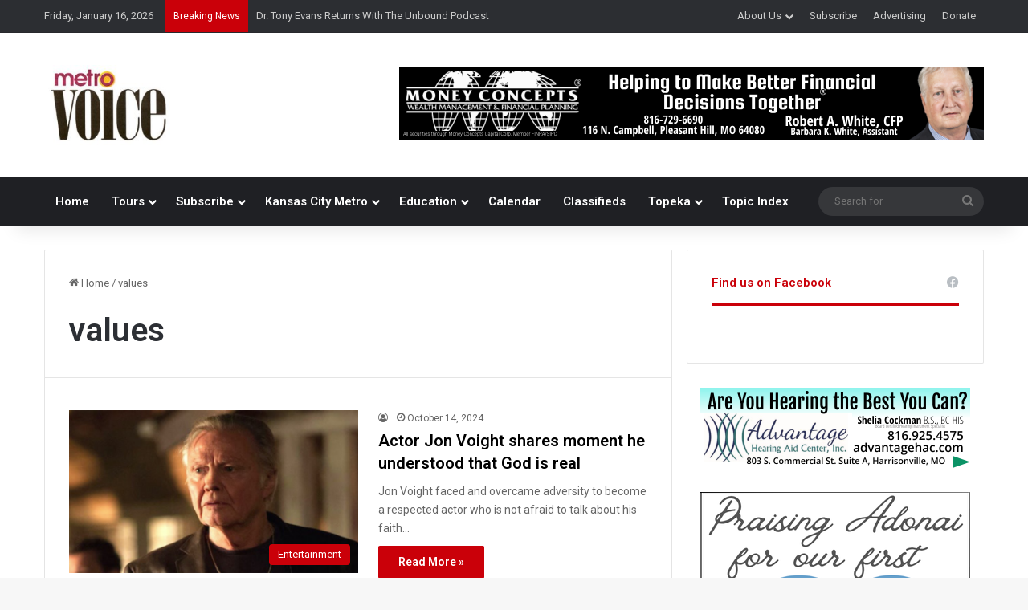

--- FILE ---
content_type: text/html; charset=UTF-8
request_url: https://metrovoicenews.com/tag/values/
body_size: 20485
content:
<!DOCTYPE html>
<html lang="en-US" class="" data-skin="light">
<head>
	<meta charset="UTF-8" />
	<link rel="profile" href="https://gmpg.org/xfn/11" />
	
<meta http-equiv='x-dns-prefetch-control' content='on'>
<link rel='dns-prefetch' href='//cdnjs.cloudflare.com' />
<link rel='dns-prefetch' href='//ajax.googleapis.com' />
<link rel='dns-prefetch' href='//fonts.googleapis.com' />
<link rel='dns-prefetch' href='//fonts.gstatic.com' />
<link rel='dns-prefetch' href='//s.gravatar.com' />
<link rel='dns-prefetch' href='//www.google-analytics.com' />
<link rel='preload' as='script' href='https://ajax.googleapis.com/ajax/libs/webfont/1/webfont.js'>
<meta name='robots' content='index, follow, max-image-preview:large, max-snippet:-1, max-video-preview:-1' />

	<!-- This site is optimized with the Yoast SEO plugin v26.6 - https://yoast.com/wordpress/plugins/seo/ -->
	<title>values Archives - Metro Voice News</title>
	<link rel="canonical" href="https://metrovoicenews.com/tag/values/" />
	<link rel="next" href="https://metrovoicenews.com/tag/values/page/2/" />
	<meta property="og:locale" content="en_US" />
	<meta property="og:type" content="article" />
	<meta property="og:title" content="values Archives - Metro Voice News" />
	<meta property="og:url" content="https://metrovoicenews.com/tag/values/" />
	<meta property="og:site_name" content="Metro Voice News" />
	<meta name="twitter:card" content="summary_large_image" />
	<meta name="twitter:site" content="@MetroVoice" />
	<script type="application/ld+json" class="yoast-schema-graph">{"@context":"https://schema.org","@graph":[{"@type":"CollectionPage","@id":"https://metrovoicenews.com/tag/values/","url":"https://metrovoicenews.com/tag/values/","name":"values Archives - Metro Voice News","isPartOf":{"@id":"https://metrovoicenews.com/#website"},"primaryImageOfPage":{"@id":"https://metrovoicenews.com/tag/values/#primaryimage"},"image":{"@id":"https://metrovoicenews.com/tag/values/#primaryimage"},"thumbnailUrl":"https://metrovoicenews.com/wp-content/uploads/2024/10/jon-voight-twitter-photo.png","breadcrumb":{"@id":"https://metrovoicenews.com/tag/values/#breadcrumb"},"inLanguage":"en-US"},{"@type":"ImageObject","inLanguage":"en-US","@id":"https://metrovoicenews.com/tag/values/#primaryimage","url":"https://metrovoicenews.com/wp-content/uploads/2024/10/jon-voight-twitter-photo.png","contentUrl":"https://metrovoicenews.com/wp-content/uploads/2024/10/jon-voight-twitter-photo.png","width":620,"height":330,"caption":"Jon Voight"},{"@type":"BreadcrumbList","@id":"https://metrovoicenews.com/tag/values/#breadcrumb","itemListElement":[{"@type":"ListItem","position":1,"name":"Home","item":"https://metrovoicenews.com/"},{"@type":"ListItem","position":2,"name":"values"}]},{"@type":"WebSite","@id":"https://metrovoicenews.com/#website","url":"https://metrovoicenews.com/","name":"Metro Voice News","description":"Celebrating Faith, Family &amp; Community","publisher":{"@id":"https://metrovoicenews.com/#organization"},"potentialAction":[{"@type":"SearchAction","target":{"@type":"EntryPoint","urlTemplate":"https://metrovoicenews.com/?s={search_term_string}"},"query-input":{"@type":"PropertyValueSpecification","valueRequired":true,"valueName":"search_term_string"}}],"inLanguage":"en-US"},{"@type":"Organization","@id":"https://metrovoicenews.com/#organization","name":"Metro Voice News","url":"https://metrovoicenews.com/","logo":{"@type":"ImageObject","inLanguage":"en-US","@id":"https://metrovoicenews.com/#/schema/logo/image/","url":"https://metrovoicenews.com/wp-content/uploads/2025/01/metrovoicenews-logo-e1738953401723.jpg","contentUrl":"https://metrovoicenews.com/wp-content/uploads/2025/01/metrovoicenews-logo-e1738953401723.jpg","width":157,"height":100,"caption":"Metro Voice News"},"image":{"@id":"https://metrovoicenews.com/#/schema/logo/image/"},"sameAs":["https://www.facebook.com/metrovoicenews/","https://x.com/MetroVoice"]}]}</script>
	<!-- / Yoast SEO plugin. -->


<link rel='dns-prefetch' href='//maps.googleapis.com' />
<link rel='dns-prefetch' href='//meet.jit.si' />
<link rel='dns-prefetch' href='//code.jquery.com' />
<link rel='dns-prefetch' href='//fonts.googleapis.com' />
<link rel="alternate" type="application/rss+xml" title="Metro Voice News &raquo; Feed" href="https://metrovoicenews.com/feed/" />
<link rel="alternate" type="application/rss+xml" title="Metro Voice News &raquo; values Tag Feed" href="https://metrovoicenews.com/tag/values/feed/" />

		<style type="text/css">
			:root{				
			--tie-preset-gradient-1: linear-gradient(135deg, rgba(6, 147, 227, 1) 0%, rgb(155, 81, 224) 100%);
			--tie-preset-gradient-2: linear-gradient(135deg, rgb(122, 220, 180) 0%, rgb(0, 208, 130) 100%);
			--tie-preset-gradient-3: linear-gradient(135deg, rgba(252, 185, 0, 1) 0%, rgba(255, 105, 0, 1) 100%);
			--tie-preset-gradient-4: linear-gradient(135deg, rgba(255, 105, 0, 1) 0%, rgb(207, 46, 46) 100%);
			--tie-preset-gradient-5: linear-gradient(135deg, rgb(238, 238, 238) 0%, rgb(169, 184, 195) 100%);
			--tie-preset-gradient-6: linear-gradient(135deg, rgb(74, 234, 220) 0%, rgb(151, 120, 209) 20%, rgb(207, 42, 186) 40%, rgb(238, 44, 130) 60%, rgb(251, 105, 98) 80%, rgb(254, 248, 76) 100%);
			--tie-preset-gradient-7: linear-gradient(135deg, rgb(255, 206, 236) 0%, rgb(152, 150, 240) 100%);
			--tie-preset-gradient-8: linear-gradient(135deg, rgb(254, 205, 165) 0%, rgb(254, 45, 45) 50%, rgb(107, 0, 62) 100%);
			--tie-preset-gradient-9: linear-gradient(135deg, rgb(255, 203, 112) 0%, rgb(199, 81, 192) 50%, rgb(65, 88, 208) 100%);
			--tie-preset-gradient-10: linear-gradient(135deg, rgb(255, 245, 203) 0%, rgb(182, 227, 212) 50%, rgb(51, 167, 181) 100%);
			--tie-preset-gradient-11: linear-gradient(135deg, rgb(202, 248, 128) 0%, rgb(113, 206, 126) 100%);
			--tie-preset-gradient-12: linear-gradient(135deg, rgb(2, 3, 129) 0%, rgb(40, 116, 252) 100%);
			--tie-preset-gradient-13: linear-gradient(135deg, #4D34FA, #ad34fa);
			--tie-preset-gradient-14: linear-gradient(135deg, #0057FF, #31B5FF);
			--tie-preset-gradient-15: linear-gradient(135deg, #FF007A, #FF81BD);
			--tie-preset-gradient-16: linear-gradient(135deg, #14111E, #4B4462);
			--tie-preset-gradient-17: linear-gradient(135deg, #F32758, #FFC581);

			
					--main-nav-background: #1f2024;
					--main-nav-secondry-background: rgba(0,0,0,0.2);
					--main-nav-primary-color: #0088ff;
					--main-nav-contrast-primary-color: #FFFFFF;
					--main-nav-text-color: #FFFFFF;
					--main-nav-secondry-text-color: rgba(225,255,255,0.5);
					--main-nav-main-border-color: rgba(255,255,255,0.07);
					--main-nav-secondry-border-color: rgba(255,255,255,0.04);
				
			}
		</style>
	<meta name="viewport" content="width=device-width, initial-scale=1.0" /><style id='wp-img-auto-sizes-contain-inline-css' type='text/css'>
img:is([sizes=auto i],[sizes^="auto," i]){contain-intrinsic-size:3000px 1500px}
/*# sourceURL=wp-img-auto-sizes-contain-inline-css */
</style>
<link rel='stylesheet' id='jquery-ui-css' href='https://code.jquery.com/ui/1.13.2/themes/base/jquery-ui.css?ver=1.13.2' type='text/css' media='all' />
<style id='wp-emoji-styles-inline-css' type='text/css'>

	img.wp-smiley, img.emoji {
		display: inline !important;
		border: none !important;
		box-shadow: none !important;
		height: 1em !important;
		width: 1em !important;
		margin: 0 0.07em !important;
		vertical-align: -0.1em !important;
		background: none !important;
		padding: 0 !important;
	}
/*# sourceURL=wp-emoji-styles-inline-css */
</style>
<link rel='stylesheet' id='wmvp-style-videos-list-css' href='https://metrovoicenews.com/wp-content/plugins/wm-video-playlists/assets/css/style.css?ver=1.0.2' type='text/css' media='all' />
<link rel='stylesheet' id='evcal_google_fonts-css' href='https://fonts.googleapis.com/css?family=Noto+Sans%3A400%2C400italic%2C700%7CPoppins%3A700%2C800%2C900&#038;subset=latin%2Clatin-ext&#038;ver=5.0.6' type='text/css' media='all' />
<link rel='stylesheet' id='evcal_cal_default-css' href='//metrovoicenews.com/wp-content/plugins/eventON/assets/css/eventon_styles.css?ver=5.0.6' type='text/css' media='all' />
<link rel='stylesheet' id='evo_font_icons-css' href='//metrovoicenews.com/wp-content/plugins/eventON/assets/fonts/all.css?ver=5.0.6' type='text/css' media='all' />
<link rel='stylesheet' id='eventon_dynamic_styles-css' href='//metrovoicenews.com/wp-content/plugins/eventON/assets/css/eventon_dynamic_styles.css?ver=5.0.6' type='text/css' media='all' />
<link rel='stylesheet' id='tie-css-base-css' href='https://metrovoicenews.com/wp-content/themes/jannah/assets/css/base.min.css?ver=7.6.2' type='text/css' media='all' />
<link rel='stylesheet' id='tie-css-styles-css' href='https://metrovoicenews.com/wp-content/themes/jannah/assets/css/style.min.css?ver=7.6.2' type='text/css' media='all' />
<link rel='stylesheet' id='tie-css-widgets-css' href='https://metrovoicenews.com/wp-content/themes/jannah/assets/css/widgets.min.css?ver=7.6.2' type='text/css' media='all' />
<link rel='stylesheet' id='tie-css-helpers-css' href='https://metrovoicenews.com/wp-content/themes/jannah/assets/css/helpers.min.css?ver=7.6.2' type='text/css' media='all' />
<link rel='stylesheet' id='tie-fontawesome5-css' href='https://metrovoicenews.com/wp-content/themes/jannah/assets/css/fontawesome.css?ver=7.6.2' type='text/css' media='all' />
<link rel='stylesheet' id='tie-css-ilightbox-css' href='https://metrovoicenews.com/wp-content/themes/jannah/assets/ilightbox/dark-skin/skin.css?ver=7.6.2' type='text/css' media='all' />
<link rel='stylesheet' id='tie-css-shortcodes-css' href='https://metrovoicenews.com/wp-content/themes/jannah/assets/css/plugins/shortcodes.min.css?ver=7.6.2' type='text/css' media='all' />
<link rel='stylesheet' id='taqyeem-styles-css' href='https://metrovoicenews.com/wp-content/themes/jannah/assets/css/plugins/taqyeem.min.css?ver=7.6.2' type='text/css' media='all' />
<style id='taqyeem-styles-inline-css' type='text/css'>
.wf-active .logo-text,.wf-active h1,.wf-active h2,.wf-active h3,.wf-active h4,.wf-active h5,.wf-active h6,.wf-active .the-subtitle{font-family: 'Roboto';}#main-nav .main-menu > ul > li > a{font-size: 15px;font-weight: 600;}.entry-header h1.entry-title{font-size: 32px;}@media (min-width: 768px){.section-title.section-title-default,.section-title-centered{font-weight: 600;}}:root:root{--brand-color: #ca0009;--dark-brand-color: #980000;--bright-color: #FFFFFF;--base-color: #2c2f34;}#reading-position-indicator{box-shadow: 0 0 10px rgba( 202,0,9,0.7);}:root:root{--brand-color: #ca0009;--dark-brand-color: #980000;--bright-color: #FFFFFF;--base-color: #2c2f34;}#reading-position-indicator{box-shadow: 0 0 10px rgba( 202,0,9,0.7);}a,body .entry a,.dark-skin body .entry a,.comment-list .comment-content a{color: #413f7f;}#content a:hover{text-decoration: underline !important;}#tie-container a.post-title:hover,#tie-container .post-title a:hover,#tie-container .thumb-overlay .thumb-title a:hover{background-size: 100% 2px;text-decoration: none !important;}a.post-title,.post-title a{background-image: linear-gradient(to bottom,#000 0%,#000 98%);background-size: 0 1px;background-repeat: no-repeat;background-position: left 100%;color: #000;}.dark-skin a.post-title,.dark-skin .post-title a{color: #fff;background-image: linear-gradient(to bottom,#fff 0%,#fff 98%);}#top-nav .breaking-title{color: #FFFFFF;}#top-nav .breaking-title:before{background-color: #ca0009;}#top-nav .breaking-news-nav li:hover{background-color: #ca0009;border-color: #ca0009;}.main-nav,.search-in-main-nav{--main-nav-primary-color: #ca0009;--tie-buttons-color: #ca0009;--tie-buttons-border-color: #ca0009;--tie-buttons-text: #FFFFFF;--tie-buttons-hover-color: #ac0000;}#main-nav .mega-links-head:after,#main-nav .cats-horizontal a.is-active,#main-nav .cats-horizontal a:hover,#main-nav .spinner > div{background-color: #ca0009;}#main-nav .menu ul li:hover > a,#main-nav .menu ul li.current-menu-item:not(.mega-link-column) > a,#main-nav .components a:hover,#main-nav .components > li:hover > a,#main-nav #search-submit:hover,#main-nav .cats-vertical a.is-active,#main-nav .cats-vertical a:hover,#main-nav .mega-menu .post-meta a:hover,#main-nav .mega-menu .post-box-title a:hover,#autocomplete-suggestions.search-in-main-nav a:hover,#main-nav .spinner-circle:after{color: #ca0009;}#main-nav .menu > li.tie-current-menu > a,#main-nav .menu > li:hover > a,.theme-header #main-nav .mega-menu .cats-horizontal a.is-active,.theme-header #main-nav .mega-menu .cats-horizontal a:hover{color: #FFFFFF;}#main-nav .menu > li.tie-current-menu > a:before,#main-nav .menu > li:hover > a:before{border-top-color: #FFFFFF;}#the-post .entry-content a:not(.shortc-button){color: #34495e !important;}.tie-cat-2,.tie-cat-item-2 > span{background-color:#e67e22 !important;color:#FFFFFF !important;}.tie-cat-2:after{border-top-color:#e67e22 !important;}.tie-cat-2:hover{background-color:#c86004 !important;}.tie-cat-2:hover:after{border-top-color:#c86004 !important;}.tie-cat-12,.tie-cat-item-12 > span{background-color:#2ecc71 !important;color:#FFFFFF !important;}.tie-cat-12:after{border-top-color:#2ecc71 !important;}.tie-cat-12:hover{background-color:#10ae53 !important;}.tie-cat-12:hover:after{border-top-color:#10ae53 !important;}.tie-cat-15,.tie-cat-item-15 > span{background-color:#9b59b6 !important;color:#FFFFFF !important;}.tie-cat-15:after{border-top-color:#9b59b6 !important;}.tie-cat-15:hover{background-color:#7d3b98 !important;}.tie-cat-15:hover:after{border-top-color:#7d3b98 !important;}.tie-cat-16,.tie-cat-item-16 > span{background-color:#34495e !important;color:#FFFFFF !important;}.tie-cat-16:after{border-top-color:#34495e !important;}.tie-cat-16:hover{background-color:#162b40 !important;}.tie-cat-16:hover:after{border-top-color:#162b40 !important;}.tie-cat-19,.tie-cat-item-19 > span{background-color:#795548 !important;color:#FFFFFF !important;}.tie-cat-19:after{border-top-color:#795548 !important;}.tie-cat-19:hover{background-color:#5b372a !important;}.tie-cat-19:hover:after{border-top-color:#5b372a !important;}.tie-cat-20,.tie-cat-item-20 > span{background-color:#4CAF50 !important;color:#FFFFFF !important;}.tie-cat-20:after{border-top-color:#4CAF50 !important;}.tie-cat-20:hover{background-color:#2e9132 !important;}.tie-cat-20:hover:after{border-top-color:#2e9132 !important;}.meta-views.meta-item .tie-icon-fire:before{content: "\f06e" !important;}.tie-insta-header {margin-bottom: 15px;}.tie-insta-avatar a {width: 70px;height: 70px;display: block;position: relative;float: left;margin-right: 15px;margin-bottom: 15px;}.tie-insta-avatar a:before {content: "";position: absolute;width: calc(100% + 6px);height: calc(100% + 6px);left: -3px;top: -3px;border-radius: 50%;background: #d6249f;background: radial-gradient(circle at 30% 107%,#fdf497 0%,#fdf497 5%,#fd5949 45%,#d6249f 60%,#285AEB 90%);}.tie-insta-avatar a:after {position: absolute;content: "";width: calc(100% + 3px);height: calc(100% + 3px);left: -2px;top: -2px;border-radius: 50%;background: #fff;}.dark-skin .tie-insta-avatar a:after {background: #27292d;}.tie-insta-avatar img {border-radius: 50%;position: relative;z-index: 2;transition: all 0.25s;}.tie-insta-avatar img:hover {box-shadow: 0px 0px 15px 0 #6b54c6;}.tie-insta-info {font-size: 1.3em;font-weight: bold;margin-bottom: 5px;}
/*# sourceURL=taqyeem-styles-inline-css */
</style>
<script type="text/javascript" src="https://metrovoicenews.com/wp-includes/js/jquery/jquery.min.js?ver=3.7.1" id="jquery-core-js"></script>
<script type="text/javascript" src="https://metrovoicenews.com/wp-includes/js/jquery/jquery-migrate.min.js?ver=3.4.1" id="jquery-migrate-js"></script>
<script type="text/javascript" id="evo-inlinescripts-header-js-after">
/* <![CDATA[ */
jQuery(document).ready(function($){});
//# sourceURL=evo-inlinescripts-header-js-after
/* ]]> */
</script>
<link rel="https://api.w.org/" href="https://metrovoicenews.com/wp-json/" /><link rel="alternate" title="JSON" type="application/json" href="https://metrovoicenews.com/wp-json/wp/v2/tags/116" /><link rel="EditURI" type="application/rsd+xml" title="RSD" href="https://metrovoicenews.com/xmlrpc.php?rsd" />
<meta name="generator" content="WordPress 6.9" />

<!-- This site is using AdRotate v5.17.2 to display their advertisements - https://ajdg.solutions/ -->
<!-- AdRotate CSS -->
<style type="text/css" media="screen">
	.g { margin:0px; padding:0px; overflow:hidden; line-height:1; zoom:1; }
	.g img { height:auto; }
	.g-col { position:relative; float:left; }
	.g-col:first-child { margin-left: 0; }
	.g-col:last-child { margin-right: 0; }
	.g-1 { margin:0px;  width:100%; max-width:620px; height:100%; max-height:330px; }
	.g-2 {  margin: 0 auto; }
	.g-3 { width:100%; max-width:336px; height:100%; max-height:280px; margin: 0 auto; }
	.g-4 { width:100%; max-width:336px; height:100%; max-height:100px; margin: 0 auto; }
	@media only screen and (max-width: 480px) {
		.g-col, .g-dyn, .g-single { width:100%; margin-left:0; margin-right:0; }
	}
</style>
<!-- /AdRotate CSS -->

<script type='text/javascript'>
/* <![CDATA[ */
var taqyeem = {"ajaxurl":"https://metrovoicenews.com/wp-admin/admin-ajax.php" , "your_rating":"Your Rating:"};
/* ]]> */
</script>

<style>html:not(.dark-skin) .light-skin{--wmvp-playlist-head-bg: var(--brand-color);--wmvp-playlist-head-color: var(--bright-color);--wmvp-current-video-bg: #f2f4f5;--wmvp-current-video-color: #000;--wmvp-playlist-bg: #fff;--wmvp-playlist-color: #000;--wmvp-playlist-outer-border: 1px solid rgba(0,0,0,0.07);--wmvp-playlist-inner-border-color: rgba(0,0,0,0.07);}</style><style>.dark-skin{--wmvp-playlist-head-bg: #131416;--wmvp-playlist-head-color: #fff;--wmvp-current-video-bg: #24262a;--wmvp-current-video-color: #fff;--wmvp-playlist-bg: #1a1b1f;--wmvp-playlist-color: #fff;--wmvp-playlist-outer-border: 1px solid rgba(0,0,0,0.07);--wmvp-playlist-inner-border-color: rgba(255,255,255,0.05);}</style><meta http-equiv="X-UA-Compatible" content="IE=edge">
<link rel="icon" href="https://metrovoicenews.com/wp-content/uploads/2025/06/cropped-MV-site-icon-32x32.png" sizes="32x32" />
<link rel="icon" href="https://metrovoicenews.com/wp-content/uploads/2025/06/cropped-MV-site-icon-192x192.png" sizes="192x192" />
<link rel="apple-touch-icon" href="https://metrovoicenews.com/wp-content/uploads/2025/06/cropped-MV-site-icon-180x180.png" />
<meta name="msapplication-TileImage" content="https://metrovoicenews.com/wp-content/uploads/2025/06/cropped-MV-site-icon-270x270.png" />
		<style type="text/css" id="wp-custom-css">
			.swpm-edit-profile-link {
    display: none;
}


.home .post-cat-wrap{
  display: none !important;
}

		</style>
		<style id='global-styles-inline-css' type='text/css'>
:root{--wp--preset--aspect-ratio--square: 1;--wp--preset--aspect-ratio--4-3: 4/3;--wp--preset--aspect-ratio--3-4: 3/4;--wp--preset--aspect-ratio--3-2: 3/2;--wp--preset--aspect-ratio--2-3: 2/3;--wp--preset--aspect-ratio--16-9: 16/9;--wp--preset--aspect-ratio--9-16: 9/16;--wp--preset--color--black: #000000;--wp--preset--color--cyan-bluish-gray: #abb8c3;--wp--preset--color--white: #ffffff;--wp--preset--color--pale-pink: #f78da7;--wp--preset--color--vivid-red: #cf2e2e;--wp--preset--color--luminous-vivid-orange: #ff6900;--wp--preset--color--luminous-vivid-amber: #fcb900;--wp--preset--color--light-green-cyan: #7bdcb5;--wp--preset--color--vivid-green-cyan: #00d084;--wp--preset--color--pale-cyan-blue: #8ed1fc;--wp--preset--color--vivid-cyan-blue: #0693e3;--wp--preset--color--vivid-purple: #9b51e0;--wp--preset--color--global-color: #ca0009;--wp--preset--gradient--vivid-cyan-blue-to-vivid-purple: linear-gradient(135deg,rgb(6,147,227) 0%,rgb(155,81,224) 100%);--wp--preset--gradient--light-green-cyan-to-vivid-green-cyan: linear-gradient(135deg,rgb(122,220,180) 0%,rgb(0,208,130) 100%);--wp--preset--gradient--luminous-vivid-amber-to-luminous-vivid-orange: linear-gradient(135deg,rgb(252,185,0) 0%,rgb(255,105,0) 100%);--wp--preset--gradient--luminous-vivid-orange-to-vivid-red: linear-gradient(135deg,rgb(255,105,0) 0%,rgb(207,46,46) 100%);--wp--preset--gradient--very-light-gray-to-cyan-bluish-gray: linear-gradient(135deg,rgb(238,238,238) 0%,rgb(169,184,195) 100%);--wp--preset--gradient--cool-to-warm-spectrum: linear-gradient(135deg,rgb(74,234,220) 0%,rgb(151,120,209) 20%,rgb(207,42,186) 40%,rgb(238,44,130) 60%,rgb(251,105,98) 80%,rgb(254,248,76) 100%);--wp--preset--gradient--blush-light-purple: linear-gradient(135deg,rgb(255,206,236) 0%,rgb(152,150,240) 100%);--wp--preset--gradient--blush-bordeaux: linear-gradient(135deg,rgb(254,205,165) 0%,rgb(254,45,45) 50%,rgb(107,0,62) 100%);--wp--preset--gradient--luminous-dusk: linear-gradient(135deg,rgb(255,203,112) 0%,rgb(199,81,192) 50%,rgb(65,88,208) 100%);--wp--preset--gradient--pale-ocean: linear-gradient(135deg,rgb(255,245,203) 0%,rgb(182,227,212) 50%,rgb(51,167,181) 100%);--wp--preset--gradient--electric-grass: linear-gradient(135deg,rgb(202,248,128) 0%,rgb(113,206,126) 100%);--wp--preset--gradient--midnight: linear-gradient(135deg,rgb(2,3,129) 0%,rgb(40,116,252) 100%);--wp--preset--font-size--small: 13px;--wp--preset--font-size--medium: 20px;--wp--preset--font-size--large: 36px;--wp--preset--font-size--x-large: 42px;--wp--preset--spacing--20: 0.44rem;--wp--preset--spacing--30: 0.67rem;--wp--preset--spacing--40: 1rem;--wp--preset--spacing--50: 1.5rem;--wp--preset--spacing--60: 2.25rem;--wp--preset--spacing--70: 3.38rem;--wp--preset--spacing--80: 5.06rem;--wp--preset--shadow--natural: 6px 6px 9px rgba(0, 0, 0, 0.2);--wp--preset--shadow--deep: 12px 12px 50px rgba(0, 0, 0, 0.4);--wp--preset--shadow--sharp: 6px 6px 0px rgba(0, 0, 0, 0.2);--wp--preset--shadow--outlined: 6px 6px 0px -3px rgb(255, 255, 255), 6px 6px rgb(0, 0, 0);--wp--preset--shadow--crisp: 6px 6px 0px rgb(0, 0, 0);}:where(.is-layout-flex){gap: 0.5em;}:where(.is-layout-grid){gap: 0.5em;}body .is-layout-flex{display: flex;}.is-layout-flex{flex-wrap: wrap;align-items: center;}.is-layout-flex > :is(*, div){margin: 0;}body .is-layout-grid{display: grid;}.is-layout-grid > :is(*, div){margin: 0;}:where(.wp-block-columns.is-layout-flex){gap: 2em;}:where(.wp-block-columns.is-layout-grid){gap: 2em;}:where(.wp-block-post-template.is-layout-flex){gap: 1.25em;}:where(.wp-block-post-template.is-layout-grid){gap: 1.25em;}.has-black-color{color: var(--wp--preset--color--black) !important;}.has-cyan-bluish-gray-color{color: var(--wp--preset--color--cyan-bluish-gray) !important;}.has-white-color{color: var(--wp--preset--color--white) !important;}.has-pale-pink-color{color: var(--wp--preset--color--pale-pink) !important;}.has-vivid-red-color{color: var(--wp--preset--color--vivid-red) !important;}.has-luminous-vivid-orange-color{color: var(--wp--preset--color--luminous-vivid-orange) !important;}.has-luminous-vivid-amber-color{color: var(--wp--preset--color--luminous-vivid-amber) !important;}.has-light-green-cyan-color{color: var(--wp--preset--color--light-green-cyan) !important;}.has-vivid-green-cyan-color{color: var(--wp--preset--color--vivid-green-cyan) !important;}.has-pale-cyan-blue-color{color: var(--wp--preset--color--pale-cyan-blue) !important;}.has-vivid-cyan-blue-color{color: var(--wp--preset--color--vivid-cyan-blue) !important;}.has-vivid-purple-color{color: var(--wp--preset--color--vivid-purple) !important;}.has-black-background-color{background-color: var(--wp--preset--color--black) !important;}.has-cyan-bluish-gray-background-color{background-color: var(--wp--preset--color--cyan-bluish-gray) !important;}.has-white-background-color{background-color: var(--wp--preset--color--white) !important;}.has-pale-pink-background-color{background-color: var(--wp--preset--color--pale-pink) !important;}.has-vivid-red-background-color{background-color: var(--wp--preset--color--vivid-red) !important;}.has-luminous-vivid-orange-background-color{background-color: var(--wp--preset--color--luminous-vivid-orange) !important;}.has-luminous-vivid-amber-background-color{background-color: var(--wp--preset--color--luminous-vivid-amber) !important;}.has-light-green-cyan-background-color{background-color: var(--wp--preset--color--light-green-cyan) !important;}.has-vivid-green-cyan-background-color{background-color: var(--wp--preset--color--vivid-green-cyan) !important;}.has-pale-cyan-blue-background-color{background-color: var(--wp--preset--color--pale-cyan-blue) !important;}.has-vivid-cyan-blue-background-color{background-color: var(--wp--preset--color--vivid-cyan-blue) !important;}.has-vivid-purple-background-color{background-color: var(--wp--preset--color--vivid-purple) !important;}.has-black-border-color{border-color: var(--wp--preset--color--black) !important;}.has-cyan-bluish-gray-border-color{border-color: var(--wp--preset--color--cyan-bluish-gray) !important;}.has-white-border-color{border-color: var(--wp--preset--color--white) !important;}.has-pale-pink-border-color{border-color: var(--wp--preset--color--pale-pink) !important;}.has-vivid-red-border-color{border-color: var(--wp--preset--color--vivid-red) !important;}.has-luminous-vivid-orange-border-color{border-color: var(--wp--preset--color--luminous-vivid-orange) !important;}.has-luminous-vivid-amber-border-color{border-color: var(--wp--preset--color--luminous-vivid-amber) !important;}.has-light-green-cyan-border-color{border-color: var(--wp--preset--color--light-green-cyan) !important;}.has-vivid-green-cyan-border-color{border-color: var(--wp--preset--color--vivid-green-cyan) !important;}.has-pale-cyan-blue-border-color{border-color: var(--wp--preset--color--pale-cyan-blue) !important;}.has-vivid-cyan-blue-border-color{border-color: var(--wp--preset--color--vivid-cyan-blue) !important;}.has-vivid-purple-border-color{border-color: var(--wp--preset--color--vivid-purple) !important;}.has-vivid-cyan-blue-to-vivid-purple-gradient-background{background: var(--wp--preset--gradient--vivid-cyan-blue-to-vivid-purple) !important;}.has-light-green-cyan-to-vivid-green-cyan-gradient-background{background: var(--wp--preset--gradient--light-green-cyan-to-vivid-green-cyan) !important;}.has-luminous-vivid-amber-to-luminous-vivid-orange-gradient-background{background: var(--wp--preset--gradient--luminous-vivid-amber-to-luminous-vivid-orange) !important;}.has-luminous-vivid-orange-to-vivid-red-gradient-background{background: var(--wp--preset--gradient--luminous-vivid-orange-to-vivid-red) !important;}.has-very-light-gray-to-cyan-bluish-gray-gradient-background{background: var(--wp--preset--gradient--very-light-gray-to-cyan-bluish-gray) !important;}.has-cool-to-warm-spectrum-gradient-background{background: var(--wp--preset--gradient--cool-to-warm-spectrum) !important;}.has-blush-light-purple-gradient-background{background: var(--wp--preset--gradient--blush-light-purple) !important;}.has-blush-bordeaux-gradient-background{background: var(--wp--preset--gradient--blush-bordeaux) !important;}.has-luminous-dusk-gradient-background{background: var(--wp--preset--gradient--luminous-dusk) !important;}.has-pale-ocean-gradient-background{background: var(--wp--preset--gradient--pale-ocean) !important;}.has-electric-grass-gradient-background{background: var(--wp--preset--gradient--electric-grass) !important;}.has-midnight-gradient-background{background: var(--wp--preset--gradient--midnight) !important;}.has-small-font-size{font-size: var(--wp--preset--font-size--small) !important;}.has-medium-font-size{font-size: var(--wp--preset--font-size--medium) !important;}.has-large-font-size{font-size: var(--wp--preset--font-size--large) !important;}.has-x-large-font-size{font-size: var(--wp--preset--font-size--x-large) !important;}
/*# sourceURL=global-styles-inline-css */
</style>
</head>

<body id="tie-body" class="archive tag tag-values tag-116 wp-theme-jannah tie-no-js wrapper-has-shadow block-head-2 magazine1 is-thumb-overlay-disabled is-desktop is-header-layout-3 has-header-ad sidebar-right has-sidebar hide_share_post_top hide_share_post_bottom">



<div class="background-overlay">

	<div id="tie-container" class="site tie-container">

		
		<div id="tie-wrapper">
			
<header id="theme-header" class="theme-header header-layout-3 main-nav-dark main-nav-default-dark main-nav-below has-stream-item top-nav-active top-nav-dark top-nav-default-dark top-nav-above has-shadow has-normal-width-logo mobile-header-default">
	
<nav id="top-nav"  class="has-date-breaking-menu top-nav header-nav has-breaking-news" aria-label="Secondary Navigation">
	<div class="container">
		<div class="topbar-wrapper">

			
					<div class="topbar-today-date">
						Friday, January 16, 2026					</div>
					
			<div class="tie-alignleft">
				
<div class="breaking">

	<span class="breaking-title">
		<span class="tie-icon-bolt breaking-icon" aria-hidden="true"></span>
		<span class="breaking-title-text">Breaking News</span>
	</span>

	<ul id="breaking-news-in-header" class="breaking-news" data-type="reveal">

		
							<li class="news-item">
								<a href="https://metrovoicenews.com/dr-tony-evans-returns-with-the-unbound-podcast/">Dr. Tony Evans Returns With The Unbound Podcast</a>
							</li>

							
							<li class="news-item">
								<a href="https://metrovoicenews.com/youversion-bible-app-empowers-autistic-boy-to-communicate/">YouVersion Bible App Empowers Autistic Boy to Communicate</a>
							</li>

							
							<li class="news-item">
								<a href="https://metrovoicenews.com/is-china-spying-on-whiteman-airforce-base/">Is China Spying on Whiteman Airforce Base?</a>
							</li>

							
							<li class="news-item">
								<a href="https://metrovoicenews.com/goin-to-kansas-city-tourist-interest-rises-by-14-percent/">Goin’ to Kansas City: Tourist Interest Rises by 14 Percent</a>
							</li>

							
	</ul>
</div><!-- #breaking /-->
			</div><!-- .tie-alignleft /-->

			<div class="tie-alignright">
				<div class="top-menu header-menu"><ul id="menu-top-menu" class="menu"><li id="menu-item-74922" class="menu-item menu-item-type-post_type menu-item-object-page menu-item-has-children menu-item-74922"><a href="https://metrovoicenews.com/about-us/">About Us</a>
<ul class="sub-menu">
	<li id="menu-item-74924" class="menu-item menu-item-type-post_type menu-item-object-page menu-item-74924"><a href="https://metrovoicenews.com/contact-us/">Contact Us</a></li>
</ul>
</li>
<li id="menu-item-74923" class="menu-item menu-item-type-post_type menu-item-object-page menu-item-74923"><a href="https://metrovoicenews.com/subscribe/">Subscribe</a></li>
<li id="menu-item-74927" class="menu-item menu-item-type-post_type menu-item-object-page menu-item-74927"><a href="https://metrovoicenews.com/advertising/">Advertising</a></li>
<li id="menu-item-75356" class="menu-item menu-item-type-post_type menu-item-object-page menu-item-75356"><a href="https://metrovoicenews.com/donate/">Donate</a></li>
</ul></div>			</div><!-- .tie-alignright /-->

		</div><!-- .topbar-wrapper /-->
	</div><!-- .container /-->
</nav><!-- #top-nav /-->

<div class="container header-container">
	<div class="tie-row logo-row">

		
		<div class="logo-wrapper">
			<div class="tie-col-md-4 logo-container clearfix">
				<div id="mobile-header-components-area_1" class="mobile-header-components"><ul class="components"><li class="mobile-component_menu custom-menu-link"><a href="#" id="mobile-menu-icon" class=""><span class="tie-mobile-menu-icon nav-icon is-layout-1"></span><span class="screen-reader-text">Menu</span></a></li></ul></div>
		<div id="logo" class="image-logo" >

			
			<a title="Metro Voice News" href="https://metrovoicenews.com/">
				
				<picture class="tie-logo-default tie-logo-picture">
					
					<source class="tie-logo-source-default tie-logo-source" srcset="https://metrovoicenews.com/wp-content/uploads/2025/01/metrovoicenews-logo.jpg">
					<img class="tie-logo-img-default tie-logo-img" src="https://metrovoicenews.com/wp-content/uploads/2025/01/metrovoicenews-logo.jpg" alt="Metro Voice News" width="157" height="100" style="max-height:100px; width: auto;" />
				</picture>
						</a>

			
		</div><!-- #logo /-->

		<div id="mobile-header-components-area_2" class="mobile-header-components"><ul class="components"><li class="mobile-component_search custom-menu-link">
				<a href="#" class="tie-search-trigger-mobile">
					<span class="tie-icon-search tie-search-icon" aria-hidden="true"></span>
					<span class="screen-reader-text">Search for</span>
				</a>
			</li></ul></div>			</div><!-- .tie-col /-->
		</div><!-- .logo-wrapper /-->

		<div class="tie-col-md-8 stream-item stream-item-top-wrapper"><div class="stream-item-top"><span class="stream-title"><div style="height:20px;"></div></span>
					<a href="https://cbi.moneyconcepts.com/financial-services-center/mc-financial-services-center-pleasant-hill-mo-64080/team.htm" title="Money Concepts" target="_blank" rel="nofollow noopener">
						<img src="https://metrovoicenews.com/wp-content/uploads/2025/09/Money-concepts-long.png" alt="Money Concepts" width="728" height="90" />
					</a>
				</div></div><!-- .tie-col /-->
	</div><!-- .tie-row /-->
</div><!-- .container /-->

<div class="main-nav-wrapper">
	<nav id="main-nav"  class="main-nav header-nav menu-style-default menu-style-solid-bg"  aria-label="Primary Navigation">
		<div class="container">

			<div class="main-menu-wrapper">

				
				<div id="menu-components-wrap">

					
					<div class="main-menu main-menu-wrap">
						<div id="main-nav-menu" class="main-menu header-menu"><ul id="menu-tielabs-main-menu" class="menu"><li id="menu-item-978" class="menu-item menu-item-type-custom menu-item-object-custom menu-item-home menu-item-978"><a href="https://metrovoicenews.com/">Home</a></li>
<li id="menu-item-988" class="menu-item menu-item-type-custom menu-item-object-custom menu-item-has-children menu-item-988"><a href="#">Tours</a>
<ul class="sub-menu menu-sub-content">
	<li id="menu-item-75048" class="menu-item menu-item-type-post_type menu-item-object-page menu-item-75048"><a href="https://metrovoicenews.com/steps-of-paul-cruise-including-greece-and-turkey/">SEPTEMBER 2025 | Steps of Paul SOLD OUT</a></li>
	<li id="menu-item-74860" class="menu-item menu-item-type-post_type menu-item-object-page menu-item-74860"><a href="https://metrovoicenews.com/great-awakenings-heartland-to-holyland-tour-of-israel/">NOVEMBER 2025 | Great Awakenings! Israel Tour with Troy Wilson</a></li>
	<li id="menu-item-76396" class="menu-item menu-item-type-post_type menu-item-object-page menu-item-76396"><a href="https://metrovoicenews.com/journey-bible-church-pathways-of-promise-israel-tour/">OCTOBER 2026 Journey Bible Church “Pathways of Promise” Israel Tour with Mike Bickley</a></li>
	<li id="menu-item-76397" class="menu-item menu-item-type-post_type menu-item-object-page menu-item-76397"><a href="https://metrovoicenews.com/fellowship-in-the-holyland-israel-tour/">DECEMBER 2026 Fellowship Church &#8220;Fellowship in the Holyland” Tour with Chris Williams</a></li>
</ul>
</li>
<li id="menu-item-74869" class="menu-item menu-item-type-post_type menu-item-object-page menu-item-has-children menu-item-74869"><a href="https://metrovoicenews.com/subscribe/">Subscribe</a>
<ul class="sub-menu menu-sub-content">
	<li id="menu-item-74916" class="menu-item menu-item-type-post_type menu-item-object-page menu-item-74916"><a href="https://metrovoicenews.com/donate/">Donate</a></li>
</ul>
</li>
<li id="menu-item-74871" class="menu-item menu-item-type-custom menu-item-object-custom menu-item-has-children menu-item-74871"><a href="#">Kansas City Metro</a>
<ul class="sub-menu menu-sub-content">
	<li id="menu-item-74870" class="menu-item menu-item-type-taxonomy menu-item-object-category menu-item-74870"><a href="https://metrovoicenews.com/category/local/">Kansas City Metro News</a></li>
	<li id="menu-item-74917" class="menu-item menu-item-type-post_type menu-item-object-page menu-item-74917"><a href="https://metrovoicenews.com/kansas-city-area-community-calendar-of-events/">Calendar</a></li>
	<li id="menu-item-74918" class="menu-item menu-item-type-post_type menu-item-object-page menu-item-74918"><a href="https://metrovoicenews.com/event-submission-form/">Event Submission Form</a></li>
	<li id="menu-item-74919" class="menu-item menu-item-type-post_type menu-item-object-page menu-item-74919"><a href="https://metrovoicenews.com/classifieds/">Classifieds</a></li>
	<li id="menu-item-74920" class="menu-item menu-item-type-post_type menu-item-object-page menu-item-74920"><a href="https://metrovoicenews.com/corrections-accuracy-policy/">Corrections &#038; Accuracy Policy</a></li>
</ul>
</li>
<li id="menu-item-74930" class="menu-item menu-item-type-taxonomy menu-item-object-category menu-item-has-children menu-item-74930"><a href="https://metrovoicenews.com/category/education/">Education</a>
<ul class="sub-menu menu-sub-content">
	<li id="menu-item-77114" class="menu-item menu-item-type-custom menu-item-object-custom menu-item-77114"><a href="https://metrovoicenews.com/christian-k-12-back-to-school-guide/">Back to School 2025/26</a></li>
	<li id="menu-item-77116" class="menu-item menu-item-type-custom menu-item-object-custom menu-item-77116"><a href="https://metrovoicenews.com/christian-k-12-directory/">Back to School Directory</a></li>
	<li id="menu-item-76398" class="menu-item menu-item-type-custom menu-item-object-custom menu-item-has-children menu-item-76398"><a href="https://metrovoicenews.com/wp-content/uploads/2025/06/2025-christian-education-guide.pdf">2025 Christian Education Guide</a>
	<ul class="sub-menu menu-sub-content">
		<li id="menu-item-74931" class="menu-item menu-item-type-custom menu-item-object-custom menu-item-74931"><a target="_blank" href="https://metrovoicenews.com/wp-content/uploads/2025/06/2025-christian-college-guide.pdf">2025 College Guide</a></li>
		<li id="menu-item-74932" class="menu-item menu-item-type-custom menu-item-object-custom menu-item-74932"><a target="_blank" href="https://metrovoicenews.com/wp-content/uploads/2025/06/2025-christian-k-12-education-guide.pdf">2025 K-12 Guide &#038; Directory</a></li>
	</ul>
</li>
	<li id="menu-item-75162" class="menu-item menu-item-type-custom menu-item-object-custom menu-item-75162"><a target="_blank" href="https://thechristiancollegedirectory.com/"> <span aria-hidden="true" class="tie-menu-icon fa fa-desktop"></span> Online Christian College Guide</a></li>
</ul>
</li>
<li id="menu-item-74988" class="menu-item menu-item-type-custom menu-item-object-custom menu-item-74988"><a href="https://metrovoicenews.com/kansas-city-area-community-calendar-of-events/">Calendar</a></li>
<li id="menu-item-74989" class="menu-item menu-item-type-post_type menu-item-object-page menu-item-74989"><a href="https://metrovoicenews.com/classifieds/">Classifieds</a></li>
<li id="menu-item-74954" class="menu-item menu-item-type-taxonomy menu-item-object-category menu-item-has-children menu-item-74954"><a href="https://metrovoicenews.com/category/topeka-news/">Topeka</a>
<ul class="sub-menu menu-sub-content">
	<li id="menu-item-75018" class="menu-item menu-item-type-post_type menu-item-object-page menu-item-75018"><a href="https://metrovoicenews.com/topeka-and-kansas-news/">Topeka News</a></li>
	<li id="menu-item-74955" class="menu-item menu-item-type-post_type menu-item-object-page menu-item-74955"><a href="https://metrovoicenews.com/topeka-ne-kansas-archives/">Topeka / NE Kansas Archives</a></li>
	<li id="menu-item-75019" class="menu-item menu-item-type-post_type menu-item-object-page menu-item-75019"><a href="https://metrovoicenews.com/topeka-area-calendar/">Topeka Area Calendar</a></li>
	<li id="menu-item-75055" class="menu-item menu-item-type-post_type menu-item-object-page menu-item-75055"><a href="https://metrovoicenews.com/topeka-calendar-submission/">Topeka Calendar Submission</a></li>
	<li id="menu-item-75133" class="menu-item menu-item-type-post_type menu-item-object-page menu-item-75133"><a href="https://metrovoicenews.com/topeka-classified-ads/">Topeka Classified Ads</a></li>
	<li id="menu-item-75132" class="menu-item menu-item-type-post_type menu-item-object-page menu-item-75132"><a href="https://metrovoicenews.com/about-topeka-metro-voice/">About Topeka Metro Voice</a></li>
</ul>
</li>
<li id="menu-item-75000" class="menu-item menu-item-type-post_type menu-item-object-page menu-item-75000"><a href="https://metrovoicenews.com/topic-index/">Topic Index</a></li>
</ul></div>					</div><!-- .main-menu /-->

					<ul class="components">			<li class="search-bar menu-item custom-menu-link" aria-label="Search">
				<form method="get" id="search" action="https://metrovoicenews.com/">
					<input id="search-input"  inputmode="search" type="text" name="s" title="Search for" placeholder="Search for" />
					<button id="search-submit" type="submit">
						<span class="tie-icon-search tie-search-icon" aria-hidden="true"></span>
						<span class="screen-reader-text">Search for</span>
					</button>
				</form>
			</li>
			</ul><!-- Components -->
				</div><!-- #menu-components-wrap /-->
			</div><!-- .main-menu-wrapper /-->
		</div><!-- .container /-->

			</nav><!-- #main-nav /-->
</div><!-- .main-nav-wrapper /-->

</header>

<div id="content" class="site-content container"><div id="main-content-row" class="tie-row main-content-row">
	<div class="main-content tie-col-md-8 tie-col-xs-12" role="main">

		

			<header id="tag-title-section" class="entry-header-outer container-wrapper archive-title-wrapper">
				<nav id="breadcrumb"><a href="https://metrovoicenews.com/"><span class="tie-icon-home" aria-hidden="true"></span> Home</a><em class="delimiter">/</em><span class="current">values</span></nav><script type="application/ld+json">{"@context":"http:\/\/schema.org","@type":"BreadcrumbList","@id":"#Breadcrumb","itemListElement":[{"@type":"ListItem","position":1,"item":{"name":"Home","@id":"https:\/\/metrovoicenews.com\/"}}]}</script><h1 class="page-title">values</h1>			</header><!-- .entry-header-outer /-->

			
		<div class="mag-box wide-post-box">
			<div class="container-wrapper">
				<div class="mag-box-container clearfix">
					<ul id="posts-container" data-layout="default" data-settings="{'uncropped_image':'jannah-image-post','category_meta':true,'post_meta':true,'excerpt':'true','excerpt_length':'20','read_more':'true','read_more_text':false,'media_overlay':true,'title_length':0,'is_full':false,'is_category':false}" class="posts-items">
<li class="post-item  post-72416 post type-post status-publish format-standard has-post-thumbnail category-entertainment category-faith tag-beliefnet tag-conservative tag-faith-2 tag-god tag-jon-voight tag-values tie-standard">

	
			<a aria-label="Actor Jon Voight shares moment he understood that God is real" href="https://metrovoicenews.com/actor-jon-voight-shares-moment-he-understood-that-god-is-real/" class="post-thumb"><span class="post-cat-wrap"><span class="post-cat tie-cat-136">Entertainment</span></span><img width="390" height="220" src="https://metrovoicenews.com/wp-content/uploads/2024/10/jon-voight-twitter-photo-390x220.png" class="attachment-jannah-image-large size-jannah-image-large wp-post-image" alt="Jon Voight" decoding="async" fetchpriority="high" /></a>
	<div class="post-details">

		<div class="post-meta clearfix"><span class="author-meta single-author no-avatars"><span class="meta-item meta-author-wrapper"><span class="meta-author"><a href="https://metrovoicenews.com/author/" class="author-name tie-icon" title=""></a></span></span></span><span class="date meta-item tie-icon">October 14, 2024</span><div class="tie-alignright"></div></div><!-- .post-meta -->
				<h2 class="post-title"><a href="https://metrovoicenews.com/actor-jon-voight-shares-moment-he-understood-that-god-is-real/">Actor Jon Voight shares moment he understood that God is real</a></h2>
		
						<p class="post-excerpt">Jon Voight faced and overcame adversity to become a respected actor who is not afraid to talk about his faith&hellip;</p>
				<a class="more-link button" href="https://metrovoicenews.com/actor-jon-voight-shares-moment-he-understood-that-god-is-real/">Read More &raquo;</a>	</div>
</li>

<li class="post-item  post-68129 post type-post status-publish format-standard has-post-thumbnail category-faith category-family category-next-generation tag-america tag-barna tag-christian tag-church tag-culture tag-data tag-parenting tag-preteens tag-research tag-values tag-worldview tie-standard">

	
			<a aria-label="Worldview of preteens threatens future of the church in America: study" href="https://metrovoicenews.com/worldview-of-preteens-threatens-future-of-the-church-in-america-study/" class="post-thumb"><span class="post-cat-wrap"><span class="post-cat tie-cat-34">Faith</span></span><img width="390" height="220" src="https://metrovoicenews.com/wp-content/uploads/2024/02/preteens-adobe-390x220.jpg" class="attachment-jannah-image-large size-jannah-image-large wp-post-image" alt="preteens church" decoding="async" /></a>
	<div class="post-details">

		<div class="post-meta clearfix"><span class="author-meta single-author no-avatars"><span class="meta-item meta-author-wrapper"><span class="meta-author"><a href="https://metrovoicenews.com/author/" class="author-name tie-icon" title=""></a></span></span></span><span class="date meta-item tie-icon">February 21, 2024</span><div class="tie-alignright"></div></div><!-- .post-meta -->
				<h2 class="post-title"><a href="https://metrovoicenews.com/worldview-of-preteens-threatens-future-of-the-church-in-america-study/">Worldview of preteens threatens future of the church in America: study</a></h2>
		
						<p class="post-excerpt">The Cultural Research Center at Arizona Christian University has a sober warning for the American church. “We are on the&hellip;</p>
				<a class="more-link button" href="https://metrovoicenews.com/worldview-of-preteens-threatens-future-of-the-church-in-america-study/">Read More &raquo;</a>	</div>
</li>

<li class="post-item  post-64519 post type-post status-publish format-standard has-post-thumbnail category-columns category-culture category-entertainment category-movies-entertainment category-news tag-american tag-character tag-conservatism tag-culture tag-dan-sanchez tag-good-vs-evil tag-hollywood tag-man-of-steel tag-movies tag-richard-donner tag-superhero tag-superheroes tag-superman tag-values tag-virtue tie-standard">

	
			<a aria-label="The hidden truth behind Superman" href="https://metrovoicenews.com/the-hidden-truth-behind-superman/" class="post-thumb"><span class="post-cat-wrap"><span class="post-cat tie-cat-6226">Columns</span></span><img width="390" height="220" src="https://metrovoicenews.com/wp-content/uploads/2023/08/superman-1-390x220.jpg" class="attachment-jannah-image-large size-jannah-image-large wp-post-image" alt="superman" decoding="async" srcset="https://metrovoicenews.com/wp-content/uploads/2023/08/superman-1-390x220.jpg 390w, https://metrovoicenews.com/wp-content/uploads/2023/08/superman-1-300x169.jpg 300w, https://metrovoicenews.com/wp-content/uploads/2023/08/superman-1.jpg 630w" sizes="(max-width: 390px) 100vw, 390px" /></a>
	<div class="post-details">

		<div class="post-meta clearfix"><span class="author-meta single-author no-avatars"><span class="meta-item meta-author-wrapper"><span class="meta-author"><a href="https://metrovoicenews.com/author/" class="author-name tie-icon" title=""></a></span></span></span><span class="date meta-item tie-icon">August 24, 2023</span><div class="tie-alignright"></div></div><!-- .post-meta -->
				<h2 class="post-title"><a href="https://metrovoicenews.com/the-hidden-truth-behind-superman/">The hidden truth behind Superman</a></h2>
		
						<p class="post-excerpt">I&#8217;ve never been a huge fan of Superman. The Man of Steel was always too squeaky clean for me. Too&hellip;</p>
				<a class="more-link button" href="https://metrovoicenews.com/the-hidden-truth-behind-superman/">Read More &raquo;</a>	</div>
</li>

<li class="post-item  post-60028 post type-post status-publish format-standard has-post-thumbnail category-faith category-local category-missouri-news category-news category-next-generation category-politics tag-anchor tag-attorney-general tag-congress tag-congressman tag-conservative tag-eric-schmitt tag-faith-2 tag-god tag-mark-alford tag-missouri tag-nation tag-news tag-politics tag-prayer tag-senate tag-values tag-vicky-hartzler tie-standard">

	
			<a aria-label="Nation needs to turn to God for healing says Congressman-elect Mark Alford" href="https://metrovoicenews.com/nation-needs-to-turn-to-god-for-healing-says-congressman-elect-mark-alford/" class="post-thumb"><span class="post-cat-wrap"><span class="post-cat tie-cat-34">Faith</span></span><img width="390" height="220" src="https://metrovoicenews.com/wp-content/uploads/2022/12/alford-390x220.jpg" class="attachment-jannah-image-large size-jannah-image-large wp-post-image" alt="alford" decoding="async" loading="lazy" /></a>
	<div class="post-details">

		<div class="post-meta clearfix"><span class="author-meta single-author no-avatars"><span class="meta-item meta-author-wrapper"><span class="meta-author"><a href="https://metrovoicenews.com/author/" class="author-name tie-icon" title=""></a></span></span></span><span class="date meta-item tie-icon">December 8, 2022</span><div class="tie-alignright"></div></div><!-- .post-meta -->
				<h2 class="post-title"><a href="https://metrovoicenews.com/nation-needs-to-turn-to-god-for-healing-says-congressman-elect-mark-alford/">Nation needs to turn to God for healing says Congressman-elect Mark Alford</a></h2>
		
						<p class="post-excerpt">Newly elected Mark Alford is transitioning from sitting behind a news desk in Kansas City to representing Missouri’s 4th District&hellip;</p>
				<a class="more-link button" href="https://metrovoicenews.com/nation-needs-to-turn-to-god-for-healing-says-congressman-elect-mark-alford/">Read More &raquo;</a>	</div>
</li>

<li class="post-item  post-59144 post type-post status-publish format-standard has-post-thumbnail category-culture category-entertainment category-local category-respect-life tag-constitution tag-declaration-of-independence tag-guidance tag-kansas-city tag-kirk-cameron tag-lifemark tag-pilgrims tag-pro-life tag-values tag-vitae-foundation tie-standard">

	
			<a aria-label="Actor Kirk Cameron encourages Christians to help create culture of life at Vitae Foundation Kansas City event" href="https://metrovoicenews.com/actor-kirk-cameron-encourages-christians-to-help-create-culture-of-life-at-vitae-foundation-kansas-city-event/" class="post-thumb"><span class="post-cat-wrap"><span class="post-cat tie-cat-135">Culture Watch</span></span><img width="390" height="220" src="https://metrovoicenews.com/wp-content/uploads/2022/10/Vitae-Kirk-Cameron-390x220.jpg" class="attachment-jannah-image-large size-jannah-image-large wp-post-image" alt="Kirk Cameron" decoding="async" loading="lazy" /></a>
	<div class="post-details">

		<div class="post-meta clearfix"><span class="author-meta single-author no-avatars"><span class="meta-item meta-author-wrapper"><span class="meta-author"><a href="https://metrovoicenews.com/author/" class="author-name tie-icon" title=""></a></span></span></span><span class="date meta-item tie-icon">October 24, 2022</span><div class="tie-alignright"></div></div><!-- .post-meta -->
				<h2 class="post-title"><a href="https://metrovoicenews.com/actor-kirk-cameron-encourages-christians-to-help-create-culture-of-life-at-vitae-foundation-kansas-city-event/">Actor Kirk Cameron encourages Christians to help create culture of life at Vitae Foundation Kansas City event</a></h2>
		
						<p class="post-excerpt">Americans concerned that the nation is on the wrong track can look back to the Pilgrims for guidance, actor Kirk&hellip;</p>
				<a class="more-link button" href="https://metrovoicenews.com/actor-kirk-cameron-encourages-christians-to-help-create-culture-of-life-at-vitae-foundation-kansas-city-event/">Read More &raquo;</a>	</div>
</li>

<li class="post-item  post-58068 post type-post status-publish format-standard has-post-thumbnail category-faith category-news category-next-generation category-politics tag-bailout tag-bible tag-biden tag-debt tag-debt-forgiveness tag-faith-2 tag-jubilee tag-property tag-sin tag-student-loans tag-time-magazine tag-values tie-standard">

	
			<a aria-label="Does Jesus support student loan forgiveness as some say?" href="https://metrovoicenews.com/does-jesus-support-student-loans-forgiveness-as-some-say/" class="post-thumb"><span class="post-cat-wrap"><span class="post-cat tie-cat-34">Faith</span></span><img width="390" height="220" src="https://metrovoicenews.com/wp-content/uploads/2022/09/jesus-debt-390x220.jpg" class="attachment-jannah-image-large size-jannah-image-large wp-post-image" alt="jesus loans" decoding="async" loading="lazy" /></a>
	<div class="post-details">

		<div class="post-meta clearfix"><span class="author-meta single-author no-avatars"><span class="meta-item meta-author-wrapper"><span class="meta-author"><a href="https://metrovoicenews.com/author/" class="author-name tie-icon" title=""></a></span></span></span><span class="date meta-item tie-icon">September 1, 2022</span><div class="tie-alignright"></div></div><!-- .post-meta -->
				<h2 class="post-title"><a href="https://metrovoicenews.com/does-jesus-support-student-loans-forgiveness-as-some-say/">Does Jesus support student loan forgiveness as some say?</a></h2>
		
						<p class="post-excerpt">Two authors of a recent Time magazine commentary want you to believe that Jesus Christ supports the Biden administration’s plan to cancel $500 billion&hellip;</p>
				<a class="more-link button" href="https://metrovoicenews.com/does-jesus-support-student-loans-forgiveness-as-some-say/">Read More &raquo;</a>	</div>
</li>

<li class="post-item no-small-thumbs post-58060 post type-post status-publish format-standard category-church-ministry category-faith category-find-god category-news tag-author tag-best-seller tag-book tag-christianity tag-community tag-counseling tag-death tag-faith-2 tag-final-sermon tag-grave tag-love tag-marriage tag-pastor tag-preacher tag-purpose-driven-life tag-retirement tag-retires tag-rick-warren tag-saddleback-church tag-values tag-weddings tie-standard">

	
	<div class="post-details">

		<div class="post-meta clearfix"><span class="author-meta single-author no-avatars"><span class="meta-item meta-author-wrapper"><span class="meta-author"><a href="https://metrovoicenews.com/author/" class="author-name tie-icon" title=""></a></span></span></span><span class="date meta-item tie-icon">August 31, 2022</span><div class="tie-alignright"></div></div><!-- .post-meta -->
				<h2 class="post-title"><a href="https://metrovoicenews.com/rick-warren-gives-final-sermon-as-pastor-of-saddleback/">Rick Warren gives final sermon as pastor of Saddleback</a></h2>
		
						<p class="post-excerpt">Influential author and leader Rick Warren preached his final sermon as pastor of Saddleback Church on Sunday. He delivered the&hellip;</p>
				<a class="more-link button" href="https://metrovoicenews.com/rick-warren-gives-final-sermon-as-pastor-of-saddleback/">Read More &raquo;</a>	</div>
</li>

<li class="post-item no-small-thumbs post-57518 post type-post status-publish format-standard category-church-ministry category-columns category-culture category-faith category-kansas-news category-respect-life category-topeka-news tag-abortion tag-adoption tag-amendment tag-babies tag-bible tag-christian tag-church tag-civil-rights tag-conception tag-constitution tag-culture-of-life tag-democracy tag-dna tag-elections tag-fostering tag-kansas tag-life tag-love tag-miscarriage tag-planned-parenthood tag-pregnancy tag-pro-life tag-republic tag-right-to-life tag-roe tag-roe-v-wade tag-sex tag-slavery tag-supreme-court tag-topeka tag-unborn tag-value-them-both tag-values tie-standard">

	
	<div class="post-details">

		<div class="post-meta clearfix"><span class="author-meta single-author no-avatars"><span class="meta-item meta-author-wrapper"><span class="meta-author"><a href="https://metrovoicenews.com/author/" class="author-name tie-icon" title=""></a></span></span></span><span class="date meta-item tie-icon">August 1, 2022</span><div class="tie-alignright"></div></div><!-- .post-meta -->
				<h2 class="post-title"><a href="https://metrovoicenews.com/after-roe-what-now-do-we-value-them-both/">After Roe: What Now? Do We Value Them Both?</a></h2>
		
						<p class="post-excerpt">The United States Supreme Court has determined that Federal Government authority to regulate abortion is not found in the Constitution,&hellip;</p>
				<a class="more-link button" href="https://metrovoicenews.com/after-roe-what-now-do-we-value-them-both/">Read More &raquo;</a>	</div>
</li>

<li class="post-item  post-49899 post type-post status-publish format-standard has-post-thumbnail category-entertainment category-faith category-find-god category-movies-entertainment category-news tag-arianna-ortiz tag-attitudes tag-beliefs tag-bill-skarsgard tag-edson-oda tag-faith-based tag-film tag-meaning-of-life tag-movie tag-movie-times tag-movies tag-nine-days tag-religious tag-reviews tag-secular tag-spiritual tag-sundance tag-values tag-where-showing tag-winston-duke tag-zazie-beetz tie-standard">

	
			<a aria-label="Award-winning film &#8216;Nine Days&#8217; celebrates beauty of life" href="https://metrovoicenews.com/award-winning-film-nine-days-celebrates-beauty-of-life/" class="post-thumb"><span class="post-cat-wrap"><span class="post-cat tie-cat-12">Travel</span></span><img width="390" height="220" src="https://metrovoicenews.com/wp-content/uploads/2021/08/oda-390x220.jpg" class="attachment-jannah-image-large size-jannah-image-large wp-post-image" alt="nine days" decoding="async" loading="lazy" /></a>
	<div class="post-details">

		<div class="post-meta clearfix"><span class="author-meta single-author no-avatars"><span class="meta-item meta-author-wrapper"><span class="meta-author"><a href="https://metrovoicenews.com/author/" class="author-name tie-icon" title=""></a></span></span></span><span class="date meta-item tie-icon">August 19, 2021</span><div class="tie-alignright"></div></div><!-- .post-meta -->
				<h2 class="post-title"><a href="https://metrovoicenews.com/award-winning-film-nine-days-celebrates-beauty-of-life/">Award-winning film &#8216;Nine Days&#8217; celebrates beauty of life</a></h2>
		
						<p class="post-excerpt">Filmmaker Edson Oda has made a new movie about the gift of life. “Nine Days” premiered at the Sundance Film&hellip;</p>
				<a class="more-link button" href="https://metrovoicenews.com/award-winning-film-nine-days-celebrates-beauty-of-life/">Read More &raquo;</a>	</div>
</li>

<li class="post-item  post-48403 post type-post status-publish format-standard has-post-thumbnail category-news tag-161 tag-america tag-country tag-democrat tag-election tag-ethics tag-faith-2 tag-gallup tag-moral tag-morality tag-nation tag-optimistic tag-partisan tag-pessimistic tag-polling tag-republican tag-shift tag-society tag-unites-states tag-values tie-standard">

	
			<a aria-label="Poll: Nearly 70% believe moral values getting worse" href="https://metrovoicenews.com/poll-nearly-70-believe-moral-values-getting-worse/" class="post-thumb"><span class="post-cat-wrap"><span class="post-cat tie-cat-24">News</span></span><img width="390" height="220" src="https://metrovoicenews.com/wp-content/uploads/2021/06/moralitypoll-390x220.jpeg" class="attachment-jannah-image-large size-jannah-image-large wp-post-image" alt="moral poll" decoding="async" loading="lazy" /></a>
	<div class="post-details">

		<div class="post-meta clearfix"><span class="author-meta single-author no-avatars"><span class="meta-item meta-author-wrapper"><span class="meta-author"><a href="https://metrovoicenews.com/author/" class="author-name tie-icon" title=""></a></span></span></span><span class="date meta-item tie-icon">June 25, 2021</span><div class="tie-alignright"></div></div><!-- .post-meta -->
				<h2 class="post-title"><a href="https://metrovoicenews.com/poll-nearly-70-believe-moral-values-getting-worse/">Poll: Nearly 70% believe moral values getting worse</a></h2>
		
						<p class="post-excerpt">The country is sliding down a slippery slope of moral values according to a new poll. The Gallup polling finds&hellip;</p>
				<a class="more-link button" href="https://metrovoicenews.com/poll-nearly-70-believe-moral-values-getting-worse/">Read More &raquo;</a>	</div>
</li>

					</ul><!-- #posts-container /-->
					<div class="clearfix"></div>
				</div><!-- .mag-box-container /-->
			</div><!-- .container-wrapper /-->
		</div><!-- .mag-box /-->
	<div class="pages-nav">					<div class="pages-numbers pages-standard">
						<span class="first-page first-last-pages">
													</span>

						<span class="last-page first-last-pages">
							<a href="https://metrovoicenews.com/tag/values/page/2/" ><span class="pagination-icon" aria-hidden="true"></span>Next page</a>						</span>
					</div>
					</div>
	</div><!-- .main-content /-->


	<aside class="sidebar tie-col-md-4 tie-col-xs-12 normal-side is-sticky" aria-label="Primary Sidebar">
		<div class="theiaStickySidebar">
			<div id="facebook-widget-5" class="container-wrapper widget facebook-widget"><div class="widget-title the-global-title"><div class="the-subtitle">Find us on Facebook<span class="widget-title-icon tie-icon"></span></div></div>					<div id="fb-root"></div>


					<script data-cfasync="false">(function(d, s, id){
					  var js, fjs = d.getElementsByTagName(s)[0];
					  if (d.getElementById(id)) return;
					  js = d.createElement(s); js.id = id;
					  js.src = "//connect.facebook.net/en_US/sdk.js#xfbml=1&version=v3.2";
					  fjs.parentNode.insertBefore(js, fjs);
					}(document, 'script', 'facebook-jssdk'));</script>
					<div class="fb-page" data-href="http://www.facebook.com/metrovoicenews" data-hide-cover="false" data-show-facepile="false" data-show-posts="false" data-adapt-container-width="true">
						<div class="fb-xfbml-parse-ignore"><a href="http://www.facebook.com/metrovoicenews">Find us on Facebook</a></div>
					</div>

				<div class="clearfix"></div></div><!-- .widget /--><div id="stream-item-widget-55" class="widget stream-item-widget widget-content-only"><div class="stream-item-widget-content"><a href="https://www.advantagehac.com/" target="_blank" rel="nofollow noopener"><img class="widget-stream-image" src="https://metrovoicenews.com/wp-content/uploads/2025/08/advantage-hearing2-2025-1.png" width="336" height="100" alt=""></a></div></div><div id="stream-item-widget-62" class="widget stream-item-widget widget-content-only"><div class="stream-item-widget-content"><a href="https://orhaolam.com/" target="_blank" rel="nofollow noopener"><img class="widget-stream-image" src="https://metrovoicenews.com/wp-content/uploads/2025/10/orhaolam-2025.png" width="336" height="560" alt=""></a></div></div><div id="stream-item-widget-13" class="widget stream-item-widget widget-content-only"><div class="stream-item-widget-content"><a href="https://cityunionmission.org/" target="_blank" rel="nofollow noopener"><img class="widget-stream-image" src="https://metrovoicenews.com/wp-content/uploads/2025/04/city-union-336x100-25.png" width="336" height="100" alt=""></a></div></div><div id="stream-item-widget-20" class="widget stream-item-widget widget-content-only"><div class="stream-item-widget-content"><a href="https://cbi.moneyconcepts.com/financial-services-center/mc-financial-services-center-pleasant-hill-mo-64080/team.htm" target="_blank" rel="nofollow noopener"><img class="widget-stream-image" src="https://metrovoicenews.com/wp-content/uploads/2025/04/Money-concepts-336x560-2025.png" width="336" height="560" alt=""></a></div></div><div id="stream-item-widget-33" class="widget stream-item-widget widget-content-only"><div class="stream-item-widget-content"><a href="https://parkvillewomensclinic.com/" target="_blank" rel="nofollow noopener"><img class="widget-stream-image" src="https://metrovoicenews.com/wp-content/uploads/2025/06/parkville-june-new.png" width="336" height="280" alt=""></a></div></div><div id="stream-item-widget-18" class="widget stream-item-widget widget-content-only"><div class="stream-item-widget-content"><a href="https://www.gptchurch.org/" target="_blank" rel="nofollow noopener"><img class="widget-stream-image" src="https://metrovoicenews.com/wp-content/uploads/2025/04/greater-pentecostal-336x100-25.png" width="333" height="-3100" alt=""></a></div></div><div id="stream-item-widget-27" class="widget stream-item-widget widget-content-only"><div class="stream-item-widget-content"><a href="https://redbridgebaptist.com/" target="_blank" rel="nofollow noopener"><img class="widget-stream-image" src="https://metrovoicenews.com/wp-content/uploads/2025/04/red-bridge-baptist-336x100-25-High-Quality.jpg" width="336" height="100" alt=""></a></div></div><div id="stream-item-widget-12" class="widget stream-item-widget widget-content-only"><div class="stream-item-widget-content"><a href="https://www.revivekc.church/" target="_blank" rel="nofollow noopener"><img class="widget-stream-image" src="https://metrovoicenews.com/wp-content/uploads/2025/04/revive-church-336x280-25.png" width="336" height="280" alt=""></a></div></div><div id="stream-item-widget-29" class="widget stream-item-widget widget-content-only"><div class="stream-item-widget-content"><a href="https://foundandwoven.com/" target="_blank" rel="nofollow noopener"><img class="widget-stream-image" src="https://metrovoicenews.com/wp-content/uploads/2025/04/found-woven-infg-25-3336x100-25.png" width="336" height="100" alt=""></a></div></div><div id="stream-item-widget-19" class="widget stream-item-widget widget-content-only"><div class="stream-item-widget-content"><a href="https://kfl.org/" target="_blank" rel="nofollow noopener"><img class="widget-stream-image" src="https://metrovoicenews.com/wp-content/uploads/2025/04/kfl-bonhoeffer-336x100-1.png" width="336" height="100" alt=""></a></div></div><div id="stream-item-widget-83" class="widget stream-item-widget widget-content-only"><div class="stream-item-widget-content"><a href="https://www.facebook.com/p/Liberty-Link-Missouri-PAC-61554055814018/" target="_blank" rel="nofollow noopener"><img class="widget-stream-image" src="https://metrovoicenews.com/wp-content/uploads/2025/12/liberty-link-amend-3-scaled.jpg" width="336" height="280" alt=""></a></div></div>				<div id="text-html-widget-4" class="widget text-html-box" >
					<!-- Either there are no banners, they are disabled or none qualified for this location! -->				</div>
							<div id="text-html-widget-6" class="widget text-html-box" >
					<div style="height:35px;"></div>				</div>
							<div id="text-html-widget-5" class="widget text-html-box" style="text-align:center;">
					<!-- Either there are no banners, they are disabled or none qualified for this location! -->				</div>
							<div id="text-html-widget-7" class="widget text-html-box" >
					<div style="height:35px;"></div>				</div>
			<div id="posts-list-widget-3" class="container-wrapper widget posts-list"><div class="widget-title the-global-title"><div class="the-subtitle">News<span class="widget-title-icon tie-icon"></span></div></div><div class="widget-posts-list-wrapper"><div class="widget-posts-list-container posts-list-half-posts" ><ul class="posts-list-items widget-posts-wrapper">
<li class="widget-single-post-item widget-post-list tie-standard">
			<div class="post-widget-thumbnail">
			
			<a aria-label="IRS Announces Key Updates for 2025 Tax Year Filing" href="https://metrovoicenews.com/irs-announces-key-updates-for-2025-tax-year-filing/" class="post-thumb"><img width="390" height="220" src="https://metrovoicenews.com/wp-content/uploads/2026/01/irs-taxes-adobe-390x220.jpg" class="attachment-jannah-image-large size-jannah-image-large wp-post-image" alt="irs 2025" decoding="async" loading="lazy" /></a>		</div><!-- post-alignleft /-->
	
	<div class="post-widget-body ">
		<a class="post-title the-subtitle" href="https://metrovoicenews.com/irs-announces-key-updates-for-2025-tax-year-filing/">IRS Announces Key Updates for 2025 Tax Year Filing</a>
		<div class="post-meta">
			<span class="date meta-item tie-icon">1 week ago</span>		</div>
	</div>
</li>

<li class="widget-single-post-item widget-post-list tie-standard">
			<div class="post-widget-thumbnail">
			
			<a aria-label="USPS Says Postmarks Not Guaranteed on Same Day" href="https://metrovoicenews.com/usps-says-postmarks-not-guaranteed-on-same-day/" class="post-thumb"><img width="390" height="220" src="https://metrovoicenews.com/wp-content/uploads/2025/04/post-office-pexels-390x220.jpg" class="attachment-jannah-image-large size-jannah-image-large wp-post-image" alt="easter holiday usps" decoding="async" loading="lazy" /></a>		</div><!-- post-alignleft /-->
	
	<div class="post-widget-body ">
		<a class="post-title the-subtitle" href="https://metrovoicenews.com/usps-says-postmarks-not-guaranteed-on-same-day/">USPS Says Postmarks Not Guaranteed on Same Day</a>
		<div class="post-meta">
			<span class="date meta-item tie-icon">1 week ago</span>		</div>
	</div>
</li>

<li class="widget-single-post-item widget-post-list tie-standard">
			<div class="post-widget-thumbnail">
			
			<a aria-label="Venezuelan Church Leaders Hope for Return of Religious Freedom" href="https://metrovoicenews.com/venezuelan-church-leaders-hope-for-return-of-religious-freedom/" class="post-thumb"><img width="390" height="220" src="https://metrovoicenews.com/wp-content/uploads/2026/01/poverty-venezuela-pubdomain-390x220.jpg" class="attachment-jannah-image-large size-jannah-image-large wp-post-image" alt="church freedom" decoding="async" loading="lazy" /></a>		</div><!-- post-alignleft /-->
	
	<div class="post-widget-body ">
		<a class="post-title the-subtitle" href="https://metrovoicenews.com/venezuelan-church-leaders-hope-for-return-of-religious-freedom/">Venezuelan Church Leaders Hope for Return of Religious Freedom</a>
		<div class="post-meta">
			<span class="date meta-item tie-icon">2 weeks ago</span>		</div>
	</div>
</li>

<li class="widget-single-post-item widget-post-list tie-standard">
			<div class="post-widget-thumbnail">
			
			<a aria-label="RFK Jr. Stops Biden Policy Requiring Doctors Report Patient Vaccine Status" href="https://metrovoicenews.com/rfk-jr-stops-biden-policy-requiring-doctors-report-patient-vaccine-status/" class="post-thumb"><img width="390" height="220" src="https://metrovoicenews.com/wp-content/uploads/2026/01/rfk-whitehouseflkr-390x220.jpg" class="attachment-jannah-image-large size-jannah-image-large wp-post-image" alt="doctor patient" decoding="async" loading="lazy" /></a>		</div><!-- post-alignleft /-->
	
	<div class="post-widget-body ">
		<a class="post-title the-subtitle" href="https://metrovoicenews.com/rfk-jr-stops-biden-policy-requiring-doctors-report-patient-vaccine-status/">RFK Jr. Stops Biden Policy Requiring Doctors Report Patient Vaccine Status</a>
		<div class="post-meta">
			<span class="date meta-item tie-icon">2 weeks ago</span>		</div>
	</div>
</li>
</ul></div></div><div class="clearfix"></div></div><!-- .widget /-->		</div><!-- .theiaStickySidebar /-->
	</aside><!-- .sidebar /-->
	</div><!-- .main-content-row /--></div><!-- #content /-->
<footer id="footer" class="site-footer dark-skin dark-widgetized-area">

	
			<div id="footer-widgets-container">
				<div class="container">
					
		<div class="footer-widget-area ">
			<div class="tie-row">

									<div class="tie-col-md-3 normal-side">
						<div id="author-bio-widget-3" class="container-wrapper widget aboutme-widget"><div class="widget-title the-global-title"><div class="the-subtitle">Publisher<span class="widget-title-icon tie-icon"></span></div></div>
				<div class="about-author about-content-wrapper">

					<div class="aboutme-widget-content">Metro Voice<br />
P.O. Box 1114<br />
Lee’s Summit, MO 64063<br />
(816) 524-4522<br />

		<div class="clearfix"></div>
		<hr style="margin-top:10px; margin-bottom:10px;" class="divider divider-normal">
	
<a href="https://metrovoicenews.com/contact-us/">Contact</a><br />
<a href="https://metrovoicenews.com/privacy-and-copyright-policy/">Privacy Policy</a>
					</div>
					<div class="clearfix"></div>
			
				</div><!-- .about-widget-content -->
			<div class="clearfix"></div></div><!-- .widget /-->					</div><!-- .tie-col /-->
				
									<div class="tie-col-md-3 normal-side">
						<div id="posts-list-widget-2" class="container-wrapper widget posts-list"><div class="widget-title the-global-title"><div class="the-subtitle">Latest News<span class="widget-title-icon tie-icon"></span></div></div><div class="widget-posts-list-wrapper"><div class="widget-posts-list-container timeline-widget" ><ul class="posts-list-items widget-posts-wrapper">					<li class="widget-single-post-item">
						<a href="https://metrovoicenews.com/dr-tony-evans-returns-with-the-unbound-podcast/">
							<span class="date meta-item tie-icon">11 hours ago</span>							<h3>Dr. Tony Evans Returns With The Unbound Podcast</h3>
						</a>
					</li>
										<li class="widget-single-post-item">
						<a href="https://metrovoicenews.com/youversion-bible-app-empowers-autistic-boy-to-communicate/">
							<span class="date meta-item tie-icon">14 hours ago</span>							<h3>YouVersion Bible App Empowers Autistic Boy to Communicate</h3>
						</a>
					</li>
					</ul></div></div><div class="clearfix"></div></div><!-- .widget /-->					</div><!-- .tie-col /-->
				
									<div class="tie-col-md-3 normal-side">
						<div id="facebook-widget-3" class="container-wrapper widget facebook-widget"><div class="widget-title the-global-title"><div class="the-subtitle">Find us on Facebook<span class="widget-title-icon tie-icon"></span></div></div>					<div id="fb-root"></div>


					<script data-cfasync="false">(function(d, s, id){
					  var js, fjs = d.getElementsByTagName(s)[0];
					  if (d.getElementById(id)) return;
					  js = d.createElement(s); js.id = id;
					  js.src = "//connect.facebook.net/en_US/sdk.js#xfbml=1&version=v3.2";
					  fjs.parentNode.insertBefore(js, fjs);
					}(document, 'script', 'facebook-jssdk'));</script>
					<div class="fb-page" data-href="http://www.facebook.com/metrovoicenews" data-hide-cover="false" data-show-facepile="false" data-show-posts="false" data-adapt-container-width="true">
						<div class="fb-xfbml-parse-ignore"><a href="http://www.facebook.com/metrovoicenews">Find us on Facebook</a></div>
					</div>

				<div class="clearfix"></div></div><!-- .widget /-->					</div><!-- .tie-col /-->
				
				
			</div><!-- .tie-row /-->
		</div><!-- .footer-widget-area /-->

						</div><!-- .container /-->
			</div><!-- #Footer-widgets-container /-->
			
			<div id="site-info" class="site-info site-info-layout-2">
				<div class="container">
					<div class="tie-row">
						<div class="tie-col-md-12">

							<div class="copyright-text copyright-text-first">&copy; Copyright 2026, All Rights Reserved &nbsp;  |  &nbsp; <span >Metro Voice Newspaper</a></div><ul class="social-icons"><li class="social-icons-item"><a class="social-link facebook-social-icon" rel="external noopener nofollow" target="_blank" href="https://www.facebook.com/metrovoicenews"><span class="tie-social-icon tie-icon-facebook"></span><span class="screen-reader-text">Facebook</span></a></li><li class="social-icons-item"><a class="social-link twitter-social-icon" rel="external noopener nofollow" target="_blank" href="https://x.com/MetroVoice"><span class="tie-social-icon tie-icon-twitter"></span><span class="screen-reader-text">X</span></a></li><li class="social-icons-item"><a class="social-link pinterest-social-icon" rel="external noopener nofollow" target="_blank" href="https://www.pinterest.com/metrovoicenews/"><span class="tie-social-icon tie-icon-pinterest"></span><span class="screen-reader-text">Pinterest</span></a></li><li class="social-icons-item"><a class="social-link linkedin-social-icon" rel="external noopener nofollow" target="_blank" href="https://www.linkedin.com/in/dwightwidaman/"><span class="tie-social-icon tie-icon-linkedin"></span><span class="screen-reader-text">LinkedIn</span></a></li><li class="social-icons-item"><a class="social-link instagram-social-icon" rel="external noopener nofollow" target="_blank" href="https://www.instagram.com/metrovoicenews/"><span class="tie-social-icon tie-icon-instagram"></span><span class="screen-reader-text">Instagram</span></a></li></ul> 

						</div><!-- .tie-col /-->
					</div><!-- .tie-row /-->
				</div><!-- .container /-->
			</div><!-- #site-info /-->
			
</footer><!-- #footer /-->


		<a id="go-to-top" class="go-to-top-button" href="#go-to-tie-body">
			<span class="tie-icon-angle-up"></span>
			<span class="screen-reader-text">Back to top button</span>
		</a>
	
		</div><!-- #tie-wrapper /-->

		
	<aside class=" side-aside normal-side dark-skin dark-widgetized-area is-fullwidth appear-from-left" aria-label="Secondary Sidebar" style="visibility: hidden;">
		<div data-height="100%" class="side-aside-wrapper has-custom-scroll">

			<a href="#" class="close-side-aside remove big-btn">
				<span class="screen-reader-text">Close</span>
			</a><!-- .close-side-aside /-->


			
				<div id="mobile-container">

											<div id="mobile-search">
							<form role="search" method="get" class="search-form" action="https://metrovoicenews.com/">
				<label>
					<span class="screen-reader-text">Search for:</span>
					<input type="search" class="search-field" placeholder="Search &hellip;" value="" name="s" />
				</label>
				<input type="submit" class="search-submit" value="Search" />
			</form>							</div><!-- #mobile-search /-->
						
					<div id="mobile-menu" class="hide-menu-icons">
											</div><!-- #mobile-menu /-->

											<div id="mobile-social-icons" class="social-icons-widget solid-social-icons">
							<ul><li class="social-icons-item"><a class="social-link facebook-social-icon" rel="external noopener nofollow" target="_blank" href="https://www.facebook.com/metrovoicenews"><span class="tie-social-icon tie-icon-facebook"></span><span class="screen-reader-text">Facebook</span></a></li><li class="social-icons-item"><a class="social-link twitter-social-icon" rel="external noopener nofollow" target="_blank" href="https://x.com/MetroVoice"><span class="tie-social-icon tie-icon-twitter"></span><span class="screen-reader-text">X</span></a></li><li class="social-icons-item"><a class="social-link pinterest-social-icon" rel="external noopener nofollow" target="_blank" href="https://www.pinterest.com/metrovoicenews/"><span class="tie-social-icon tie-icon-pinterest"></span><span class="screen-reader-text">Pinterest</span></a></li><li class="social-icons-item"><a class="social-link linkedin-social-icon" rel="external noopener nofollow" target="_blank" href="https://www.linkedin.com/in/dwightwidaman/"><span class="tie-social-icon tie-icon-linkedin"></span><span class="screen-reader-text">LinkedIn</span></a></li><li class="social-icons-item"><a class="social-link instagram-social-icon" rel="external noopener nofollow" target="_blank" href="https://www.instagram.com/metrovoicenews/"><span class="tie-social-icon tie-icon-instagram"></span><span class="screen-reader-text">Instagram</span></a></li></ul> 
						</div><!-- #mobile-social-icons /-->
						
				</div><!-- #mobile-container /-->
			

			
		</div><!-- .side-aside-wrapper /-->
	</aside><!-- .side-aside /-->

	
	</div><!-- #tie-container /-->
</div><!-- .background-overlay /-->

<script type="speculationrules">
{"prefetch":[{"source":"document","where":{"and":[{"href_matches":"/*"},{"not":{"href_matches":["/wp-*.php","/wp-admin/*","/wp-content/uploads/*","/wp-content/*","/wp-content/plugins/*","/wp-content/themes/jannah/*","/*\\?(.+)"]}},{"not":{"selector_matches":"a[rel~=\"nofollow\"]"}},{"not":{"selector_matches":".no-prefetch, .no-prefetch a"}}]},"eagerness":"conservative"}]}
</script>
<div id="is-scroller-outer"><div id="is-scroller"></div></div><div id="fb-root"></div>		<div id="tie-popup-search-mobile" class="tie-popup tie-popup-search-wrap" style="display: none;">
			<a href="#" class="tie-btn-close remove big-btn light-btn">
				<span class="screen-reader-text">Close</span>
			</a>
			<div class="popup-search-wrap-inner">

				<div class="live-search-parent pop-up-live-search" data-skin="live-search-popup" aria-label="Search">

										<form method="get" class="tie-popup-search-form" action="https://metrovoicenews.com/">
							<input class="tie-popup-search-input " inputmode="search" type="text" name="s" title="Search for" autocomplete="off" placeholder="Search for" />
							<button class="tie-popup-search-submit" type="submit">
								<span class="tie-icon-search tie-search-icon" aria-hidden="true"></span>
								<span class="screen-reader-text">Search for</span>
							</button>
						</form>
						
				</div><!-- .pop-up-live-search /-->

			</div><!-- .popup-search-wrap-inner /-->
		</div><!-- .tie-popup-search-wrap /-->
		<div class='evo_elms'><em class='evo_tooltip_box'></em></div><div id='evo_global_data' data-d='{"calendars":[]}'></div><div id='evo_lightboxes' class='evo_lightboxes' style='display:none'>					<div class='evo_lightbox eventcard eventon_events_list' id='' >
						<div class="evo_content_in">													
							<div class="evo_content_inin">
								<div class="evo_lightbox_content">
									<div class='evo_lb_closer'>
										<span class='evolbclose '>X</span>
									</div>
									<div class='evo_lightbox_body eventon_list_event evo_pop_body evcal_eventcard'> </div>
								</div>
							</div>							
						</div>
					</div>
										<div class='evo_lightbox evoau_lightbox ' id='evoau_lightbox' >
						<div class="evo_content_in">													
							<div class="evo_content_inin">
								<div class="evo_lightbox_content">
									<div class='evo_lb_closer'>
										<span class='evolbclose evoau_lightbox'>X</span>
									</div>
									<div class='evo_lightbox_body '> </div>
								</div>
							</div>							
						</div>
					</div>
					</div><div id='evo_sp' class='evo_sp'></div><script type="text/javascript" id="adrotate-groups-js-extra">
/* <![CDATA[ */
var impression_object = {"ajax_url":"https://metrovoicenews.com/wp-admin/admin-ajax.php"};
//# sourceURL=adrotate-groups-js-extra
/* ]]> */
</script>
<script type="text/javascript" src="https://metrovoicenews.com/wp-content/plugins/adrotate/library/jquery.groups.js" id="adrotate-groups-js"></script>
<script type="text/javascript" id="adrotate-clicker-js-extra">
/* <![CDATA[ */
var click_object = {"ajax_url":"https://metrovoicenews.com/wp-admin/admin-ajax.php"};
//# sourceURL=adrotate-clicker-js-extra
/* ]]> */
</script>
<script type="text/javascript" src="https://metrovoicenews.com/wp-content/plugins/adrotate/library/jquery.clicker.js" id="adrotate-clicker-js"></script>
<script type="text/javascript" src="https://maps.googleapis.com/maps/api/js?key=AIzaSyBfBxnKxN4Vsa6eApfzurJieTD7eqDdPIU&amp;callback=Function.prototype&amp;loading=async&amp;libraries=marker%2Cplaces&amp;ver=1.0" id="evcal_gmaps-js"></script>
<script type="text/javascript" src="//metrovoicenews.com/wp-content/plugins/eventON/assets/js/maps/eventon_gen_maps.js?ver=5.0.6" id="eventon_gmaps-js"></script>
<script type="text/javascript" src="//metrovoicenews.com/wp-content/plugins/eventON/assets/js/eventon_functions.js?ver=5.0.6" id="evcal_functions-js"></script>
<script type="text/javascript" src="//metrovoicenews.com/wp-content/plugins/eventON/assets/js/lib/jquery.easing.1.3.js?ver=1.0" id="evcal_easing-js"></script>
<script type="text/javascript" src="https://metrovoicenews.com/wp-content/plugins/eventON/assets/js/lib/handlebars.js?ver=5.0.6" id="evo_handlebars-js"></script>
<script type="text/javascript" src="https://meet.jit.si/external_api.js?ver=5.0.6" id="evo_jitsi-js"></script>
<script type="text/javascript" src="//metrovoicenews.com/wp-content/plugins/eventON/assets/js/lib/jquery.mobile.min.js?ver=5.0.6" id="evo_mobile-js"></script>
<script type="text/javascript" src="https://metrovoicenews.com/wp-content/plugins/eventON/assets/js/lib/moment.min.js?ver=5.0.6" id="evo_moment-js"></script>
<script type="text/javascript" src="https://metrovoicenews.com/wp-content/plugins/eventON/assets/js/lib/moment_timezone_min.js?ver=5.0.6" id="evo_moment_tz-js"></script>
<script type="text/javascript" src="//metrovoicenews.com/wp-content/plugins/eventON/assets/js/lib/jquery.mousewheel.min.js?ver=5.0.6" id="evo_mouse-js"></script>
<script type="text/javascript" id="evcal_ajax_handle-js-extra">
/* <![CDATA[ */
var the_ajax_script = {"ajaxurl":"https://metrovoicenews.com/wp-admin/admin-ajax.php","rurl":"https://metrovoicenews.com/wp-json/","postnonce":"a76d3bc211","ajax_method":"ajax","evo_v":"5.0.6"};
var evo_general_params = {"is_admin":"","ajaxurl":"https://metrovoicenews.com/wp-admin/admin-ajax.php","evo_ajax_url":"/?evo-ajax=%%endpoint%%","ajax_method":"endpoint","rest_url":"https://metrovoicenews.com/wp-json/eventon/v1/data?evo-ajax=%%endpoint%%","n":"a76d3bc211","nonce":"d5373debe8","evo_v":"5.0.6","text":{"err1":"This field is required","err2":"Invalid email format","err3":"Incorrect Answer","local_time":"Local Time"},"html":{"preload_general":"\u003Cdiv class='evo_loading_bar_holder h100 loading_e swipe' style=''\u003E\u003Cdiv class='nesthold c g'\u003E\u003Cdiv class='evo_loading_bar wid_50% hi_70px' style='width:50%; height:70px; '\u003E\u003C/div\u003E\u003Cdiv class='evo_loading_bar wid_100% hi_40px' style='width:100%; height:40px; '\u003E\u003C/div\u003E\u003Cdiv class='evo_loading_bar wid_100% hi_40px' style='width:100%; height:40px; '\u003E\u003C/div\u003E\u003Cdiv class='evo_loading_bar wid_100% hi_40px' style='width:100%; height:40px; '\u003E\u003C/div\u003E\u003Cdiv class='evo_loading_bar wid_100% hi_40px' style='width:100%; height:40px; '\u003E\u003C/div\u003E\u003C/div\u003E\u003C/div\u003E","preload_events":"\u003Cdiv class='evo_loading_bar_holder h100 loading_e swipe' style=''\u003E\u003Cdiv class='nest nest1 e'\u003E\u003Cdiv class='nesthold r g10'\u003E\u003Cdiv class='nest nest2 e1'\u003E\u003Cdiv class='evo_loading_bar wid_100px hi_95px' style='width:100px; height:95px; '\u003E\u003C/div\u003E\u003C/div\u003E\u003Cdiv class='nest nest2 e2'\u003E\u003Cdiv class='evo_loading_bar wid_50% hi_55px' style='width:50%; height:55px; '\u003E\u003C/div\u003E\u003Cdiv class='evo_loading_bar wid_90% hi_30px' style='width:90%; height:30px; '\u003E\u003C/div\u003E\u003C/div\u003E\u003C/div\u003E\u003C/div\u003E\u003Cdiv class='nest nest1 e'\u003E\u003Cdiv class='nesthold r g10'\u003E\u003Cdiv class='nest nest2 e1'\u003E\u003Cdiv class='evo_loading_bar wid_100px hi_95px' style='width:100px; height:95px; '\u003E\u003C/div\u003E\u003C/div\u003E\u003Cdiv class='nest nest2 e2'\u003E\u003Cdiv class='evo_loading_bar wid_50% hi_55px' style='width:50%; height:55px; '\u003E\u003C/div\u003E\u003Cdiv class='evo_loading_bar wid_90% hi_30px' style='width:90%; height:30px; '\u003E\u003C/div\u003E\u003C/div\u003E\u003C/div\u003E\u003C/div\u003E\u003Cdiv class='nest nest1 e'\u003E\u003Cdiv class='nesthold r g10'\u003E\u003Cdiv class='nest nest2 e1'\u003E\u003Cdiv class='evo_loading_bar wid_100px hi_95px' style='width:100px; height:95px; '\u003E\u003C/div\u003E\u003C/div\u003E\u003Cdiv class='nest nest2 e2'\u003E\u003Cdiv class='evo_loading_bar wid_50% hi_55px' style='width:50%; height:55px; '\u003E\u003C/div\u003E\u003Cdiv class='evo_loading_bar wid_90% hi_30px' style='width:90%; height:30px; '\u003E\u003C/div\u003E\u003C/div\u003E\u003C/div\u003E\u003C/div\u003E\u003C/div\u003E","preload_event_tiles":"\u003Cdiv class='evo_loading_bar_holder h100 loading_e_tile swipe' style=''\u003E\u003Cdiv class='nest nest1 e'\u003E\u003Cdiv class='nesthold  g'\u003E\u003Cdiv class='evo_loading_bar wid_50% hi_55px' style='width:50%; height:55px; '\u003E\u003C/div\u003E\u003Cdiv class='evo_loading_bar wid_90% hi_30px' style='width:90%; height:30px; '\u003E\u003C/div\u003E\u003Cdiv class='evo_loading_bar wid_90% hi_30px' style='width:90%; height:30px; '\u003E\u003C/div\u003E\u003C/div\u003E\u003C/div\u003E\u003Cdiv class='nest nest1 e'\u003E\u003Cdiv class='nesthold  g'\u003E\u003Cdiv class='evo_loading_bar wid_50% hi_55px' style='width:50%; height:55px; '\u003E\u003C/div\u003E\u003Cdiv class='evo_loading_bar wid_90% hi_30px' style='width:90%; height:30px; '\u003E\u003C/div\u003E\u003Cdiv class='evo_loading_bar wid_90% hi_30px' style='width:90%; height:30px; '\u003E\u003C/div\u003E\u003C/div\u003E\u003C/div\u003E\u003Cdiv class='nest nest1 e'\u003E\u003Cdiv class='nesthold  g'\u003E\u003Cdiv class='evo_loading_bar wid_50% hi_55px' style='width:50%; height:55px; '\u003E\u003C/div\u003E\u003Cdiv class='evo_loading_bar wid_90% hi_30px' style='width:90%; height:30px; '\u003E\u003C/div\u003E\u003Cdiv class='evo_loading_bar wid_90% hi_30px' style='width:90%; height:30px; '\u003E\u003C/div\u003E\u003C/div\u003E\u003C/div\u003E\u003Cdiv class='nest nest1 e'\u003E\u003Cdiv class='nesthold  g'\u003E\u003Cdiv class='evo_loading_bar wid_50% hi_55px' style='width:50%; height:55px; '\u003E\u003C/div\u003E\u003Cdiv class='evo_loading_bar wid_90% hi_30px' style='width:90%; height:30px; '\u003E\u003C/div\u003E\u003Cdiv class='evo_loading_bar wid_90% hi_30px' style='width:90%; height:30px; '\u003E\u003C/div\u003E\u003C/div\u003E\u003C/div\u003E\u003Cdiv class='nest nest1 e'\u003E\u003Cdiv class='nesthold  g'\u003E\u003Cdiv class='evo_loading_bar wid_50% hi_55px' style='width:50%; height:55px; '\u003E\u003C/div\u003E\u003Cdiv class='evo_loading_bar wid_90% hi_30px' style='width:90%; height:30px; '\u003E\u003C/div\u003E\u003Cdiv class='evo_loading_bar wid_90% hi_30px' style='width:90%; height:30px; '\u003E\u003C/div\u003E\u003C/div\u003E\u003C/div\u003E\u003Cdiv class='nest nest1 e'\u003E\u003Cdiv class='nesthold  g'\u003E\u003Cdiv class='evo_loading_bar wid_50% hi_55px' style='width:50%; height:55px; '\u003E\u003C/div\u003E\u003Cdiv class='evo_loading_bar wid_90% hi_30px' style='width:90%; height:30px; '\u003E\u003C/div\u003E\u003Cdiv class='evo_loading_bar wid_90% hi_30px' style='width:90%; height:30px; '\u003E\u003C/div\u003E\u003C/div\u003E\u003C/div\u003E\u003C/div\u003E","preload_taxlb":"\u003Cdiv class='evo_loading_bar_holder h100 loading_taxlb swipe' style=''\u003E\u003Cdiv class='evo_loading_bar wid_50% hi_95px' style='width:50%; height:95px; '\u003E\u003C/div\u003E\u003Cdiv class='evo_loading_bar wid_30% hi_30px' style='width:30%; height:30px; margin-bottom:30px;'\u003E\u003C/div\u003E\u003Cdiv class='nesthold r g10'\u003E\u003Cdiv class='nest nest2 e1'\u003E\u003Cdiv class='evo_loading_bar wid_100% hi_150px' style='width:100%; height:150px; '\u003E\u003C/div\u003E\u003Cdiv class='evo_loading_bar wid_100% hi_150px' style='width:100%; height:150px; '\u003E\u003C/div\u003E\u003Cdiv class='evo_loading_bar wid_100% hi_95px' style='width:100%; height:95px; '\u003E\u003C/div\u003E\u003C/div\u003E\u003Cdiv class='nest nest2 e2'\u003E\u003Cdiv class='evo_loading_bar wid_100% hi_95px' style='width:100%; height:95px; '\u003E\u003C/div\u003E\u003Cdiv class='evo_loading_bar wid_100% hi_95px' style='width:100%; height:95px; '\u003E\u003C/div\u003E\u003Cdiv class='evo_loading_bar wid_100% hi_95px' style='width:100%; height:95px; '\u003E\u003C/div\u003E\u003Cdiv class='evo_loading_bar wid_100% hi_95px' style='width:100%; height:95px; '\u003E\u003C/div\u003E\u003C/div\u003E\u003C/div\u003E\u003C/div\u003E","preload_gmap":"\n\t\t\u003Cspan class='evo_map_load_out evoposr evodb evobr15'\u003E\n\t\t\u003Ci class='fa fa-map-marker evoposa'\u003E\u003C/i\u003E\u003Cspan class='evo_map_load evoposr evodb'\u003E\t\t\t\t\t\n\t\t\t\t\t\u003Ci class='a'\u003E\u003C/i\u003E\n\t\t\t\t\t\u003Ci class='b'\u003E\u003C/i\u003E\n\t\t\t\t\t\u003Ci class='c'\u003E\u003C/i\u003E\n\t\t\t\t\t\u003Ci class='d'\u003E\u003C/i\u003E\n\t\t\t\t\t\u003Ci class='e'\u003E\u003C/i\u003E\n\t\t\t\t\t\u003Ci class='f'\u003E\u003C/i\u003E\n\t\t\t\t\u003C/span\u003E\u003C/span\u003E"},"cal":{"lbs":"def","lbnav":"no","is_admin":false,"search_openoninit":true}};
//# sourceURL=evcal_ajax_handle-js-extra
/* ]]> */
</script>
<script type="text/javascript" src="//metrovoicenews.com/wp-content/plugins/eventON/assets/js/eventon_script.js?ver=5.0.6" id="evcal_ajax_handle-js"></script>
<script type="text/javascript" id="tie-scripts-js-extra">
/* <![CDATA[ */
var tie = {"is_rtl":"","ajaxurl":"https://metrovoicenews.com/wp-admin/admin-ajax.php","is_side_aside_light":"","is_taqyeem_active":"1","is_sticky_video":"","mobile_menu_top":"","mobile_menu_active":"area_1","mobile_menu_parent":"","lightbox_all":"true","lightbox_gallery":"true","lightbox_skin":"dark","lightbox_thumb":"horizontal","lightbox_arrows":"true","is_singular":"","autoload_posts":"","reading_indicator":"true","lazyload":"","select_share":"true","select_share_twitter":"true","select_share_facebook":"true","select_share_linkedin":"true","select_share_email":"","facebook_app_id":"5303202981","twitter_username":"","responsive_tables":"true","ad_blocker_detector":"","sticky_behavior":"upwards","sticky_desktop":"true","sticky_mobile":"true","sticky_mobile_behavior":"default","ajax_loader":"\u003Cdiv class=\"loader-overlay\"\u003E\u003Cdiv class=\"spinner-circle\"\u003E\u003C/div\u003E\u003C/div\u003E","type_to_search":"1","lang_no_results":"Nothing Found","sticky_share_mobile":"true","sticky_share_post":"","sticky_share_post_menu":""};
//# sourceURL=tie-scripts-js-extra
/* ]]> */
</script>
<script type="text/javascript" src="https://metrovoicenews.com/wp-content/themes/jannah/assets/js/scripts.min.js?ver=7.6.2" id="tie-scripts-js"></script>
<script type="text/javascript" src="https://metrovoicenews.com/wp-content/themes/jannah/assets/ilightbox/lightbox.js?ver=7.6.2" id="tie-js-ilightbox-js"></script>
<script type="text/javascript" src="https://metrovoicenews.com/wp-content/themes/jannah/assets/js/sliders.min.js?ver=7.6.2" id="tie-js-sliders-js"></script>
<script type="text/javascript" src="https://metrovoicenews.com/wp-content/themes/jannah/assets/js/shortcodes.js?ver=7.6.2" id="tie-js-shortcodes-js"></script>
<script type="text/javascript" src="https://metrovoicenews.com/wp-content/themes/jannah/assets/js/desktop.min.js?ver=7.6.2" id="tie-js-desktop-js"></script>
<script type="text/javascript" src="https://metrovoicenews.com/wp-content/themes/jannah/assets/js/br-news.js?ver=7.6.2" id="tie-js-breaking-js"></script>
<script id="wp-emoji-settings" type="application/json">
{"baseUrl":"https://s.w.org/images/core/emoji/17.0.2/72x72/","ext":".png","svgUrl":"https://s.w.org/images/core/emoji/17.0.2/svg/","svgExt":".svg","source":{"concatemoji":"https://metrovoicenews.com/wp-includes/js/wp-emoji-release.min.js?ver=6.9"}}
</script>
<script type="module">
/* <![CDATA[ */
/*! This file is auto-generated */
const a=JSON.parse(document.getElementById("wp-emoji-settings").textContent),o=(window._wpemojiSettings=a,"wpEmojiSettingsSupports"),s=["flag","emoji"];function i(e){try{var t={supportTests:e,timestamp:(new Date).valueOf()};sessionStorage.setItem(o,JSON.stringify(t))}catch(e){}}function c(e,t,n){e.clearRect(0,0,e.canvas.width,e.canvas.height),e.fillText(t,0,0);t=new Uint32Array(e.getImageData(0,0,e.canvas.width,e.canvas.height).data);e.clearRect(0,0,e.canvas.width,e.canvas.height),e.fillText(n,0,0);const a=new Uint32Array(e.getImageData(0,0,e.canvas.width,e.canvas.height).data);return t.every((e,t)=>e===a[t])}function p(e,t){e.clearRect(0,0,e.canvas.width,e.canvas.height),e.fillText(t,0,0);var n=e.getImageData(16,16,1,1);for(let e=0;e<n.data.length;e++)if(0!==n.data[e])return!1;return!0}function u(e,t,n,a){switch(t){case"flag":return n(e,"\ud83c\udff3\ufe0f\u200d\u26a7\ufe0f","\ud83c\udff3\ufe0f\u200b\u26a7\ufe0f")?!1:!n(e,"\ud83c\udde8\ud83c\uddf6","\ud83c\udde8\u200b\ud83c\uddf6")&&!n(e,"\ud83c\udff4\udb40\udc67\udb40\udc62\udb40\udc65\udb40\udc6e\udb40\udc67\udb40\udc7f","\ud83c\udff4\u200b\udb40\udc67\u200b\udb40\udc62\u200b\udb40\udc65\u200b\udb40\udc6e\u200b\udb40\udc67\u200b\udb40\udc7f");case"emoji":return!a(e,"\ud83e\u1fac8")}return!1}function f(e,t,n,a){let r;const o=(r="undefined"!=typeof WorkerGlobalScope&&self instanceof WorkerGlobalScope?new OffscreenCanvas(300,150):document.createElement("canvas")).getContext("2d",{willReadFrequently:!0}),s=(o.textBaseline="top",o.font="600 32px Arial",{});return e.forEach(e=>{s[e]=t(o,e,n,a)}),s}function r(e){var t=document.createElement("script");t.src=e,t.defer=!0,document.head.appendChild(t)}a.supports={everything:!0,everythingExceptFlag:!0},new Promise(t=>{let n=function(){try{var e=JSON.parse(sessionStorage.getItem(o));if("object"==typeof e&&"number"==typeof e.timestamp&&(new Date).valueOf()<e.timestamp+604800&&"object"==typeof e.supportTests)return e.supportTests}catch(e){}return null}();if(!n){if("undefined"!=typeof Worker&&"undefined"!=typeof OffscreenCanvas&&"undefined"!=typeof URL&&URL.createObjectURL&&"undefined"!=typeof Blob)try{var e="postMessage("+f.toString()+"("+[JSON.stringify(s),u.toString(),c.toString(),p.toString()].join(",")+"));",a=new Blob([e],{type:"text/javascript"});const r=new Worker(URL.createObjectURL(a),{name:"wpTestEmojiSupports"});return void(r.onmessage=e=>{i(n=e.data),r.terminate(),t(n)})}catch(e){}i(n=f(s,u,c,p))}t(n)}).then(e=>{for(const n in e)a.supports[n]=e[n],a.supports.everything=a.supports.everything&&a.supports[n],"flag"!==n&&(a.supports.everythingExceptFlag=a.supports.everythingExceptFlag&&a.supports[n]);var t;a.supports.everythingExceptFlag=a.supports.everythingExceptFlag&&!a.supports.flag,a.supports.everything||((t=a.source||{}).concatemoji?r(t.concatemoji):t.wpemoji&&t.twemoji&&(r(t.twemoji),r(t.wpemoji)))});
//# sourceURL=https://metrovoicenews.com/wp-includes/js/wp-emoji-loader.min.js
/* ]]> */
</script>
<!-- AdRotate JS -->
<script type="text/javascript">
jQuery(document).ready(function(){
if(jQuery.fn.gslider) {
	jQuery('.g-1').gslider({ groupid: 1, speed: 6000 });
	jQuery('.g-3').gslider({ groupid: 3, speed: 5000 });
	jQuery('.g-4').gslider({ groupid: 4, speed: 5000 });
}
});
</script>
<!-- /AdRotate JS -->

<script>
				WebFontConfig ={
					google:{
						families: [ 'Roboto:600,regular:latin&display=swap' ]
					}
				};

				(function(){
					var wf   = document.createElement('script');
					wf.src   = '//ajax.googleapis.com/ajax/libs/webfont/1/webfont.js';
					wf.type  = 'text/javascript';
					wf.defer = 'true';
					var s = document.getElementsByTagName('script')[0];
					s.parentNode.insertBefore(wf, s);
				})();
			</script>		<script type='text/javascript'>
			!function(t){"use strict";t.loadCSS||(t.loadCSS=function(){});var e=loadCSS.relpreload={};if(e.support=function(){var e;try{e=t.document.createElement("link").relList.supports("preload")}catch(t){e=!1}return function(){return e}}(),e.bindMediaToggle=function(t){var e=t.media||"all";function a(){t.addEventListener?t.removeEventListener("load",a):t.attachEvent&&t.detachEvent("onload",a),t.setAttribute("onload",null),t.media=e}t.addEventListener?t.addEventListener("load",a):t.attachEvent&&t.attachEvent("onload",a),setTimeout(function(){t.rel="stylesheet",t.media="only x"}),setTimeout(a,3e3)},e.poly=function(){if(!e.support())for(var a=t.document.getElementsByTagName("link"),n=0;n<a.length;n++){var o=a[n];"preload"!==o.rel||"style"!==o.getAttribute("as")||o.getAttribute("data-loadcss")||(o.setAttribute("data-loadcss",!0),e.bindMediaToggle(o))}},!e.support()){e.poly();var a=t.setInterval(e.poly,500);t.addEventListener?t.addEventListener("load",function(){e.poly(),t.clearInterval(a)}):t.attachEvent&&t.attachEvent("onload",function(){e.poly(),t.clearInterval(a)})}"undefined"!=typeof exports?exports.loadCSS=loadCSS:t.loadCSS=loadCSS}("undefined"!=typeof global?global:this);
		</script>

		<script type='text/javascript'>
			var c = document.body.className;
			c = c.replace(/tie-no-js/, 'tie-js');
			document.body.className = c;
		</script>
		
</body>
</html>
